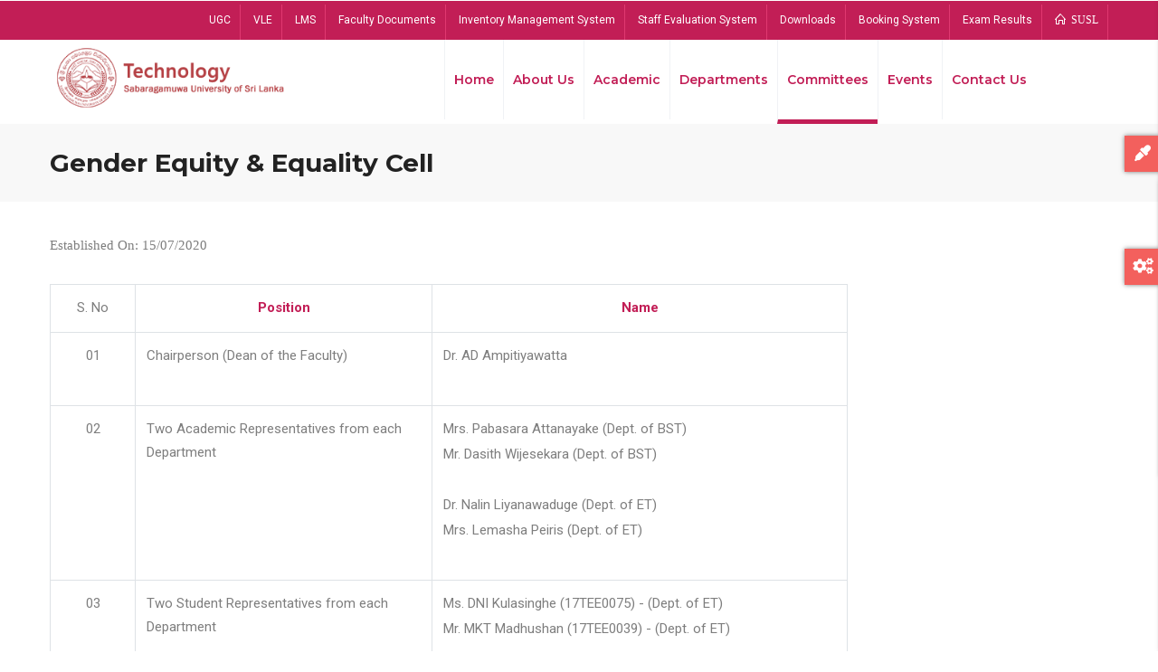

--- FILE ---
content_type: text/html; charset=UTF-8
request_url: https://www.sab.ac.lk/tech/gender-equity-and-equality-cell?gvas=pink&gvas=green&gvas=turquoise&gvas=lime_green&gvas=turquoise2&gvas=green&gvas=turquoise2&gvas=purple&gvas=violet_red2&gvas=violet_red&gvas=yellow&gvas=purple&gvas=pink&gvas=orange&gvas=red&gvas=yellow&gvas=violet_red
body_size: 16179
content:
<!DOCTYPE html>
<html lang="en" dir="ltr" prefix="content: http://purl.org/rss/1.0/modules/content/  dc: http://purl.org/dc/terms/  foaf: http://xmlns.com/foaf/0.1/  og: http://ogp.me/ns#  rdfs: http://www.w3.org/2000/01/rdf-schema#  schema: http://schema.org/  sioc: http://rdfs.org/sioc/ns#  sioct: http://rdfs.org/sioc/types#  skos: http://www.w3.org/2004/02/skos/core#  xsd: http://www.w3.org/2001/XMLSchema# ">
  <head> 
    <meta charset="utf-8" />
<link rel="canonical" href="https://www.sab.ac.lk/tech/gender-equity-and-equality-cell" />
<meta name="description" content="Members of GEEC" />
<meta name="keywords" content="Gender Equity &amp; Equality Cell, Faculty of Technology" />
<meta name="Generator" content="Drupal 9 (https://www.drupal.org)" />
<meta name="MobileOptimized" content="width" />
<meta name="HandheldFriendly" content="true" />
<meta name="viewport" content="width=device-width, initial-scale=1.0" />
<link rel="shortcut icon" href="/tech/sites/default/files/pavicon_4.png" type="image/png" />
<script>window.a2a_config=window.a2a_config||{};a2a_config.callbacks=[];a2a_config.overlays=[];a2a_config.templates={};</script>

    <title>Gender Equity &amp; Equality Cell  | Faculty of Technology</title>
    <link rel="stylesheet" media="all" href="/tech/sites/default/files/css/css_w_oVLYe4hZcjCBYE03__JEpM1pz0FM-bfTkx1414jNs.css" />
<link rel="stylesheet" media="all" href="//fonts.googleapis.com/css?family=Montserrat:400,500,600,700" />
<link rel="stylesheet" media="all" href="//fonts.googleapis.com/css?family=Roboto:400,700" />
<link rel="stylesheet" media="all" href="/tech/sites/default/files/css/css_T69LsUxWC7hyn-nr0IlZ07vVzCD2l44h7RzyRhZg9vk.css" />


    <script type="application/json" data-drupal-selector="drupal-settings-json">{"path":{"baseUrl":"\/tech\/","scriptPath":null,"pathPrefix":"","currentPath":"node\/198","currentPathIsAdmin":false,"isFront":false,"currentLanguage":"en","currentQuery":{"gvas":"violet_red"}},"pluralDelimiter":"\u0003","suppressDeprecationErrors":true,"statistics":{"data":{"nid":"198"},"url":"\/tech\/core\/modules\/statistics\/statistics.php"},"gavias_customize":{"save":"https:\/\/www.sab.ac.lk\/tech\/admin\/gaviasthemer_customize\/save","preview":"https:\/\/www.sab.ac.lk\/tech\/admin\/gaviasthemer_customize\/preview","json":"{\u0022font_family_primary\u0022:\u0022---\u0022,\u0022font_family_second\u0022:\u0022---\u0022,\u0022font_body_weight\u0022:\u0022\u0022,\u0022font_body_size\u0022:\u0022\u0022,\u0022body_bg_image\u0022:\u0022\u0022,\u0022body_bg_color\u0022:\u0022\u0022,\u0022body_bg_position\u0022:\u0022\u0022,\u0022body_bg_repeat\u0022:\u0022\u0022,\u0022text_color\u0022:\u0022\u0022,\u0022link_color\u0022:\u0022\u0022,\u0022link_hover_color\u0022:\u0022\u0022,\u0022topbar_bg\u0022:\u0022\u0022,\u0022topbar_color\u0022:\u0022\u0022,\u0022topbar_color_link\u0022:\u0022\u0022,\u0022topbar_color_link_hover\u0022:\u0022\u0022,\u0022header_bg\u0022:\u0022\u0022,\u0022header_color\u0022:\u0022\u0022,\u0022header_color_link\u0022:\u0022\u0022,\u0022header_color_link_hover\u0022:\u0022\u0022,\u0022menu_bg\u0022:\u0022\u0022,\u0022menu_color_link\u0022:\u0022\u0022,\u0022menu_color_link_hover\u0022:\u0022\u0022,\u0022submenu_background\u0022:\u0022\u0022,\u0022submenu_color\u0022:\u0022\u0022,\u0022submenu_color_link\u0022:\u0022\u0022,\u0022submenu_color_link_hover\u0022:\u0022\u0022,\u0022footer_bg\u0022:\u0022\u0022,\u0022footer_color\u0022:\u0022\u0022,\u0022footer_color_link\u0022:\u0022\u0022,\u0022footer_color_link_hover\u0022:\u0022\u0022,\u0022copyright_bg\u0022:\u0022\u0022,\u0022copyright_color\u0022:\u0022\u0022,\u0022copyright_color_link\u0022:\u0022\u0022,\u0022copyright_color_link_hover\u0022:\u0022\u0022}"},"gavias_load_ajax_view":"\/tech\/custom\/gavias_hook\/ajax_view","user":{"uid":0,"permissionsHash":"1b4f7ddcd7f519c0fcb31c7ec12ed43f9369b8290bbacc454ea811980b2e45ff"}}</script>
<script src="/tech/core/assets/vendor/jquery/jquery.min.js?v=3.5.1"></script>
<script src="/tech/core/misc/drupalSettingsLoader.js?v=9.0.1"></script>
<script src="/tech/core/misc/drupal.js?v=9.0.1"></script>
<script src="/tech/core/misc/drupal.init.js?v=9.0.1"></script>
<script src="/tech/themes/gavias_edupia/vendor/jquery-migrate.min.js?v=9.0.1"></script>
<script src="/tech/themes/gavias_edupia/js/bootstrap.js?v=9.0.1"></script>
<script src="/tech/themes/gavias_edupia/js/imagesloader.min.js?v=9.0.1"></script>
<script src="/tech/themes/gavias_edupia/vendor/jquery.easing.js?v=9.0.1"></script>
<script src="/tech/themes/gavias_edupia/vendor/jquery.appear.js?v=9.0.1"></script>
<script src="/tech/themes/gavias_edupia/vendor/jquery.easypiechart.min.js?v=9.0.1"></script>
<script src="/tech/themes/gavias_edupia/vendor/owl-carousel/owl.carousel.min.js?v=9.0.1"></script>
<script src="/tech/themes/gavias_edupia/vendor/waypoint.js?v=9.0.1"></script>
<script src="/tech/themes/gavias_edupia/vendor/count-to.js?v=9.0.1"></script>
<script src="/tech/themes/gavias_edupia/vendor/masonry.pkgd.min.js?v=9.0.1"></script>
<script src="/tech/themes/gavias_edupia/vendor/isotope.pkgd.min.js?v=9.0.1"></script>
<script src="/tech/themes/gavias_edupia/vendor/aos.js?v=9.0.1"></script>
<script src="/tech/themes/gavias_edupia/vendor/prettyphoto/js/jquery.prettyPhoto.js?v=9.0.1"></script>
<script src="/tech/themes/gavias_edupia/vendor/ytplayer/js/jquery.mb.YTPlayer.min.js?v=9.0.1"></script>
<script src="/tech/themes/gavias_edupia/vendor/perfect-scrollbar.jquery.min.js?v=9.0.1"></script>
<script src="/tech/themes/gavias_edupia/vendor/magnific/jquery.magnific-popup.min.js?v=9.0.1"></script>
<script src="/tech/themes/gavias_edupia/vendor/slick/slick.min.js?v=9.0.1"></script>
<script src="/tech/themes/gavias_edupia/vendor/countdown.js?v=9.0.1"></script>
<script src="/tech/themes/gavias_edupia/js/main.js?v=9.0.1"></script>
<script src="/tech/modules/gavias_sliderlayer/vendor/revolution/js/jquery.themepunch.tools.min.js?v=1.x"></script>
<script src="/tech/modules/gavias_sliderlayer/vendor/revolution/js/jquery.themepunch.revolution.min.js?v=1.x"></script>
<script src="/tech/modules/gavias_sliderlayer/vendor/revolution/js/extensions/revolution.extension.actions.min.js?v=1.x"></script>
<script src="/tech/modules/gavias_sliderlayer/vendor/revolution/js/extensions/revolution.extension.carousel.min.js?v=1.x"></script>
<script src="/tech/modules/gavias_sliderlayer/vendor/revolution/js/extensions/revolution.extension.kenburn.min.js?v=1.x"></script>
<script src="/tech/modules/gavias_sliderlayer/vendor/revolution/js/extensions/revolution.extension.layeranimation.min.js?v=1.x"></script>
<script src="/tech/modules/gavias_sliderlayer/vendor/revolution/js/extensions/revolution.extension.migration.min.js?v=1.x"></script>
<script src="/tech/modules/gavias_sliderlayer/vendor/revolution/js/extensions/revolution.extension.navigation.min.js?v=1.x"></script>
<script src="/tech/modules/gavias_sliderlayer/vendor/revolution/js/extensions/revolution.extension.parallax.min.js?v=1.x"></script>
<script src="/tech/modules/gavias_sliderlayer/vendor/revolution/js/extensions/revolution.extension.slideanims.min.js?v=1.x"></script>
<script src="/tech/modules/gavias_sliderlayer/vendor/revolution/js/extensions/revolution.extension.video.min.js?v=1.x"></script>


    <link rel="stylesheet" href="https://www.sab.ac.lk/tech/themes/gavias_edupia/css/custom.css" media="screen" />
    <link rel="stylesheet" href="https://www.sab.ac.lk/tech/themes/gavias_edupia/css/update.css" media="screen" />

    

          <style type="text/css">
        body.boxed {max-width: 1440px;margin: 0 auto;-webkit-box-shadow: 0px 0px 0px rgba(0,0,0,0.15);box-shadow: 0px 0px 0px rgba(0,0,0,0.15);background-color: #efefef;}.topbar {background: #C21E56;}.navigation .gva_menu > li > a {color: #C21E56;}.navigation .gva_menu > li.gva-mega-menu > .sub-menu, .navigation .gva_menu .sub-menu {background-color: black;opacity: 0.8 !important;}.navigation .gva_menu .sub-menu > li > a {color: white; border-bottom: 0px !important;}.navigation .gva_menu .megamenu > .sub-menu > li > a {color: white !important; border-bottom: 1px solid rgb(241 235 235 / 10%) !important;}header .site-branding-logo {padding-top: 0px;}.navigation .gva_menu .sub-menu li a .icaret {display: none;}.header-title {display: none;}.gbb-row .bb-inner {padding-top: 0px !important;}.navigation .gva_menu .sub-menu > li > a {padding-bottom: 0px !important;}.topbar a {color: #ffffff;padding: 10px 10px 15px 10px;border-right: 1px solid #e03870;text-decoration: none !important;font-size: 12px;}.breadcrumb-content-inner .gva-breadcrumb-content .gva-block-breadcrumb .breadcrumb-style {padding-top: 20px;padding-bottom: 40px;background-image: none !important;}.team-teaser-2 .team-block-inner .team-image .socials {display: none;}.testimonial-node-v2 .avatar img {max-height: 160px;}.gbb-row .bb-inner { padding-bottom: 0px !important; }.testimonial-node-v2 {width: 90%; }.tab-content > .active {height: 100%;}.gsc-tabs .tabs_wrapper.tabs_vertical .nav-tabs {display: block;}.gsc-tabs .tabs_wrapper.tabs_vertical .nav-tabs > li {background-color: #f8f8f8;border-bottom: 1px solid #eef1f3;padding-top: 1px;}.gsc-tabs .tabs_wrapper.tabs_vertical .nav-tabs > li > a.active, .gsc-tabs .tabs_wrapper.tabs_vertical .nav-tabs > li > a:hover {background-color: #C21E56;color: #ffffff;}.footer, .contact-info {line-height: 20px;}.footer-social { text-align: left; }.footer-social ul li {padding: 0px 2px 0px;}.topbar .topbar-left > div {float: right;}.gsc-tabs .tabs_wrapper .tabs_horizontal .tab-content .tab-pane {padding: 30px;border: 0px solid #dee2e6;}.footer {margin-top: 20px;}.node--view-mode-full p {margin-bottom: 2px !important;}.breadcrumb-content-inner .gva-breadcrumb-content .breadcrumb-links nav.breadcrumb li a { display: none; }.topbar-inner .topbar-right { display: none; }.topbar .topbar-left { margin-bottom: 5px; }.footer {background: #C21E56 !important;}.gsc-services-box .item-service-box .content-inner .icon i {color: #C21E56;}.navigation .gva_menu > li {border-left: solid 1px #f0f2f5;}.navigation .gva_menu li a .icaret {display: none;}.navigation .gva_menu > li:hover {border-bottom: solid 5px #C21E56;}.navigation .gva_menu > li:hover > a {color: #e34f80;}.navigation .gva_menu > li.menu-item--active-trail > a {color: #C21E56 !important;}.navigation .gva_menu > li.menu-item--active-trail {border-bottom: solid 5px #C21E56;}.footer {color: #ffffff;}.footer a {color: #ffffff;}.sidebar .block-menu ul li {background-color: #f8f8f8;margin: 0 0 0px !important;min-width: 200px !important;}.sidebar .block-menu ul li.menu-item--active-trail > a {color: #ffffff !important;}.sidebar .block-menu ul li.menu-item--active-trail {background-color: #C21E56;}.sidebar .block-menu ul li a { border-color: #f0f3f5;}
      </style>
    
          <style class="customize"></style>
    
  </head>

  
  <body class="gavias-content-builder layout-no-sidebars wide not-preloader path-node node--type-page">

    <a href="#main-content" class="visually-hidden focusable">
      Skip to main content
    </a>
    
      <div class="dialog-off-canvas-main-canvas" data-off-canvas-main-canvas>
    <div class="body-page gva-body-page">
	    <header id="header" class="header-v1">
  
  <div class="topbar">
  <div class="container">
    <div class="topbar-inner">
      <div class="row">
        
        <div class="topbar-left col-xl-12 col-lg-12 col-md-12 col-sm-12 col-xs-12">
                    <div class="topbar-left-content">
              <div>
    <div id="block-gavias-edupia-topbar" class="block block-block-content block-block-contenta87cb642-bb80-4bd8-9bb0-ed5e2d4da5e0 no-title">
  
    
      <div class="content block-content">
      
            <div class="field field--name-body field--type-text-with-summary field--label-hidden field__item"><div class="text-left">
<a href="https://www.ugc.ac.lk/">UGC</a>
<a href="http://vle.sab.ac.lk/">VLE</a>
<a href="http://lms.sab.ac.lk/">LMS</a>
<a href="https://drive.google.com/drive/folders/1O32qLuFVfUu6ZOv9ez2IhlEW2MZN9_Yg?usp=sharing">Faculty Documents</a>
<a href="http://www.sab.ac.lk/tech-ims/index.php">Inventory Management System</a>
<a href="http://192.248.87.12/etech/">Staff Evaluation System</a>
<a href="/tech/downloads">Downloads</a>
<a href="http://tech-booking.sab.ac.lk/">Booking System</a>
<a href="/tech-results">Exam Results</a>
<a href="/"><i class="gv-icon-75"> SUSL</i></a>
</div></div>
      
    </div>
  </div>

  </div>

          </div>
                </div>
      </div>
    </div>  
  </div>  
</div>

            

   <div class="header-main gv-sticky-menu">
      <div class="container header-content-layout">
         <div class="header-main-inner p-relative">
            <div class="row">
              <div class="col-md-3 col-sm-6 col-xs-8 branding">
                                    <div>
    
      <a href="/tech/" title="Home" rel="home" class="site-branding-logo">
        
        <img src="/tech/sites/default/files/teck-logo.png" alt="Home" />
        
    </a>
    
  </div>

                              </div>

              <div class="col-md-9 col-sm-6 col-xs-4 p-static">
                <div class="header-inner clearfix">
                  <div class="main-menu">
                    <div class="area-main-menu">
                      <div class="area-inner">
                        <div class="gva-offcanvas-mobile">
                          <div class="close-offcanvas hidden"><i class="fa fa-times"></i></div>
                                                        <div>
    <nav role="navigation"  id="block-gavias-edupia-mainnavigation" class="block block-menu navigation menu--main">
          
  
    
  <div class="block-content">
                 
<div class="gva-navigation">

              <ul  class="clearfix gva_menu gva_menu_main">
      
                              
            <li  class="menu-item">
        <a href="/tech/">
                    Home
            
        </a>
          
              </li>
                          
            <li  class="menu-item menu-item--expanded ">
        <a href="">
                    About Us
                      <span class="icaret nav-plus gv-icon-161"></span>
            
        </a>
          
                                <ul class="menu sub-menu">
                              
            <li  class="menu-item">
        <a href="/tech/message-from-the-dean">
                    Office of the Dean
            
        </a>
          
              </li>
                          
            <li  class="menu-item">
        <a href="/tech/aims-and-objectives">
                    Aims and Objectives
            
        </a>
          
              </li>
                          
            <li  class="menu-item">
        <a href="/tech/vision-and-mission">
                    Vision and Mission
            
        </a>
          
              </li>
                          
            <li  class="menu-item">
        <a href="/tech/background">
                    Background
            
        </a>
          
              </li>
                          
            <li  class="menu-item">
        <a href="/tech/faculty-history">
                    History
            
        </a>
          
              </li>
                          
            <li  class="menu-item">
        <a href="https://www.sab.ac.lk/tech/faculty-statistics-0">
                    Faculty Statistics
            
        </a>
          
              </li>
        </ul>
  
              </li>
                          
            <li  class="menu-item menu-item--expanded ">
        <a href="">
                    Academic
                      <span class="icaret nav-plus gv-icon-161"></span>
            
        </a>
          
                                <ul class="menu sub-menu">
                              
            <li  class="menu-item">
        <a href="/tech/academic-calendar">
                    Academic Calendar
            
        </a>
          
              </li>
                          
            <li  class="menu-item">
        <a href="/tech/degree-programmes">
                    Degree Programmes
            
        </a>
          
              </li>
                          
            <li  class="menu-item">
        <a href="/tech/student-handbook">
                    Student Handbook
            
        </a>
          
              </li>
                          
            <li  class="menu-item">
        <a href="/tech/semester-time-table-bst">
                    Time Tables
            
        </a>
          
              </li>
                          
            <li  class="menu-item">
        <a href="/tech/exam-time-table">
                    Exam Time Table
            
        </a>
          
              </li>
                          
            <li  class="menu-item">
        <a href="/tech/results_sheets">
                    Results
            
        </a>
          
              </li>
        </ul>
  
              </li>
                          
            <li  class="menu-item menu-item--expanded ">
        <a href="/tech/">
                    Departments
                      <span class="icaret nav-plus gv-icon-161"></span>
            
        </a>
          
                                <ul class="menu sub-menu">
                              
            <li  class="menu-item">
        <a href="/tech/department-of-biosystems-technology-home">
                    Biosystems Technology
            
        </a>
          
              </li>
                          
            <li  class="menu-item">
        <a href="/tech/department-of-engineering-technology-home">
                    Engineering Technology
            
        </a>
          
              </li>
        </ul>
  
              </li>
                          
            <li  class="menu-item menu-item--expanded menu-item--active-trail ">
        <a href="">
                    Committees
                      <span class="icaret nav-plus gv-icon-161"></span>
            
        </a>
          
                                <ul class="menu sub-menu">
                              
            <li  class="menu-item">
        <a href="/tech/covid19-response-committee">
                    COVID – 19 Response Committee
            
        </a>
          
              </li>
                          
            <li  class="menu-item">
        <a href="/tech/faculty-quality-assurance-cell">
                    Faculty Quality Assurance Cell (FQAC)
            
        </a>
          
              </li>
                          
            <li  class="menu-item menu-item--active-trail">
        <a href="/tech/gender-equity-and-equality-cell">
                    Gender Equity &amp; Equality Cell
            
        </a>
          
              </li>
                          
            <li  class="menu-item">
        <a href="/tech/minor-curriculum-revision-committee">
                    Minor Curriculum Revision Committee
            
        </a>
          
              </li>
                          
            <li  class="menu-item">
        <a href="/tech/quality-assurance-and-accreditation-review-committee">
                    Quality Assurance &amp; Accreditation Review Committee
            
        </a>
          
              </li>
                          
            <li  class="menu-item">
        <a href="/tech/web-committee">
                    Web Committee
            
        </a>
          
              </li>
        </ul>
  
              </li>
                          
            <li  class="menu-item menu-item--expanded ">
        <a href="">
                    Events
                      <span class="icaret nav-plus gv-icon-161"></span>
            
        </a>
          
                                <ul class="menu sub-menu">
                              
            <li  class="menu-item">
        <a href="/tech/faculty-events">
                    Faculty Events
            
        </a>
          
              </li>
                          
            <li  class="menu-item">
        <a href="/tech/student-events">
                    Student Events
            
        </a>
          
              </li>
                          
            <li  class="menu-item">
        <a href="/tech/student-workshop">
                    Student Workshops
            
        </a>
          
              </li>
                          
            <li  class="menu-item">
        <a href="/tech/quality-assurance-events">
                    Quality Assurance Events
            
        </a>
          
              </li>
        </ul>
  
              </li>
                          
            <li  class="menu-item ">
        <a href="/tech/contact">
                    Contact Us
            
        </a>
          
              </li>
        </ul>
  

</div>


        </div>  
</nav>

  </div>

                          
                            
                                                  </div>
                          
                        <div id="menu-bar" class="menu-bar d-xl-none d-lg-none d-xl-none">
                          <span class="one"></span>
                          <span class="two"></span>
                          <span class="three"></span>
                        </div>
                        
                        
                                              </div>
                    </div>
                  </div>  
                </div> 
              </div>

            </div>
         </div>
      </div>
   </div>

</header>
	
					<div class="breadcrumbs">
			  <div>
    
<div class="breadcrumb-content-inner">
  <div class="gva-breadcrumb-content">
    <div id="block-gavias-edupia-breadcrumbs" class="text-dark block gva-block-breadcrumb block-system block-system-breadcrumb-block no-title">
      <div class="breadcrumb-style" style="background-image: url(&#039;/tech/themes/gavias_edupia/images/breadcrumb.jpg&#039;);background-position: center center;background-repeat: no-repeat;">
        <div class="container">
          <div class="breadcrumb-content-main">
            <h2 class="page-title">Gender Equity &amp; Equality Cell  </h2>
             
                          <div class="">
                <div class="content block-content">
                  <div class="breadcrumb-links">
  <div class="content-inner">
          <nav class="breadcrumb " role="navigation" aria-labelledby="system-breadcrumb">
        <h2 id="system-breadcrumb" class="visually-hidden">Breadcrumb</h2>
        <ol>
          
                            <li>
                          <a href="/tech/">Home</a>
                          
          </li>
                </ol>
      </nav>
      </div> 
</div>  
                </div>
              </div>  
                      </div> 
        </div>   
      </div> 
    </div>  
  </div>  
</div>  


  </div>

		</div>
	
	<div role="main" class="main main-page has-breadcrumb">
	
		<div class="clearfix"></div>
			

					<div class="help show hidden">
				<div class="container">
					<div class="content-inner">
						  <div>
    <div data-drupal-messages-fallback class="hidden"></div>

  </div>

					</div>
				</div>
			</div>
		
				
		<div class="clearfix"></div>
				
		<div class="clearfix"></div>
		
		<div id="content" class="content content-full">
			<div class="container-full container-bg">
				 
					<div class="content-main-inner">
	<div id="page-main-content" class="main-content">
		<div class="main-content-inner">
			
							<div class="content-main">
					  <div>
    <div id="block-gavias-edupia-content" class="block block-system block-system-main-block no-title">
  
    
      <div class="content block-content">
      <!-- Start Display article for detail page -->

<div data-history-node-id="198" role="article" typeof="schema:WebPage" class="node node--type-page node--view-mode-full">
  <div class="header-title">
  
    <div class="container">
      <h2 class="title"><span><span property="schema:name">Gender Equity &amp; Equality Cell </span>
</span></h2>
    </div>
  </div>
  
  <div class="node__content clearfix">
    
            <div property="schema:text" class="field field--name-body field--type-text-with-summary field--label-hidden field__item"></div>
      
            <div class="field field--name-field-content-builder field--type-gavias-content-builder field--label-hidden field__item"><div class="gavias-blockbuilder-content">
   
  <div class="gavias-builder--content">						<div class="gbb-row-wrapper">
		  			  	<div class=" gbb-row  bg-size-cover "  style="" >
		    	<div class="bb-inner ">  
		      	<div class="bb-container container">
			        	<div class="row row-wrapper">
									<div  class="gsc-column col-xl-12 col-lg-12 col-md-12 col-sm-12 col-xs-12   " >
	      <div class="column-inner  bg-size-cover ">
	         <div class="column-content-inner">
	           <div class="column-content  " ><p class="MsoNormal"><span style="font-family: 'Times New Roman',serif;">Established On: 15/07/2020</span></p>
<p>&nbsp;</p></div><div class="column-content  " ><table style="width: 882px; border-style: inset;" border="1" width="882" cellspacing="0" cellpadding="0">
<tbody>
<tr>
<td style="width: 94.6667px;" valign="top">
<p align="center">S. No</p>
</td>
<td style="width: 326px;" valign="top">
<p align="center"><strong><span style="color: #c21e56;">Position</span></strong></p>
</td>
<td style="width: 455.333px;" valign="top">
<p align="center"><strong><span style="color: #c21e56;">Name</span></strong></p>
</td>
</tr>
<tr>
<td style="width: 94.6667px;" valign="top">
<p align="center">01</p>
</td>
<td style="width: 326px;" valign="top">
<p>Chairperson (Dean of the Faculty)</p>
</td>
<td style="width: 455.333px;" valign="top">
<p>Dr. AD Ampitiyawatta</p>
<p>&nbsp;</p>
</td>
</tr>
<tr>
<td style="width: 94.6667px;" valign="top">
<p align="center">02</p>
</td>
<td style="width: 326px;" valign="top">
<p>Two Academic Representatives from each Department</p>
</td>
<td style="width: 455.333px;" valign="top">
<p>Mrs. Pabasara Attanayake (Dept. of BST)</p>
<p>Mr. Dasith Wijesekara (Dept. of BST)</p>
<p>&nbsp;</p>
<p>Dr. Nalin Liyanawaduge (Dept. of ET)</p>
<p>Mrs. Lemasha Peiris (Dept. of ET)</p>
<p>&nbsp;</p>
</td>
</tr>
<tr>
<td style="width: 94.6667px;" valign="top">
<p align="center">03</p>
</td>
<td style="width: 326px;" valign="top">
<p>Two Student Representatives from each Department</p>
</td>
<td style="width: 455.333px;" valign="top">
<p>Ms. DNI Kulasinghe (17TEE0075) - (Dept. of ET)&nbsp;&nbsp;&nbsp;&nbsp;&nbsp;</p>
<p>Mr. MKT Madhushan (17TEE0039) - (Dept. of ET)&nbsp;&nbsp;&nbsp;&nbsp;&nbsp;</p>
<p>&nbsp;</p>
<p>Ms. MAJ Nayanamini (17TEB0110) - (Dept. of BST) &nbsp;&nbsp;&nbsp;&nbsp;&nbsp;&nbsp;&nbsp;&nbsp;</p>
<p>Mr. BMGK Bandara (17TEB0140) - (Dept. of BST) &nbsp;</p>
</td>
</tr>
</tbody>
</table></div>	         </div>  
	      </div>
        
	    </div>
	   	     	 			</div>
    				</div>
  				</div>  
			  				</div>  
		</div>
		</div>  
 </div> 
</div>
      <span class="a2a_kit a2a_kit_size_32 addtoany_list" data-a2a-url="https://www.sab.ac.lk/tech/gender-equity-and-equality-cell" data-a2a-title="Gender Equity &amp; Equality Cell "><a class="a2a_dd addtoany_share" href="https://www.addtoany.com/share#url=https%3A%2F%2Fwww.sab.ac.lk%2Ftech%2Fgender-equity-and-equality-cell&amp;title=Gender%20Equity%20%26%20Equality%20Cell%20"></a><a class="a2a_button_facebook"></a><a class="a2a_button_twitter"></a><a class="a2a_button_email"></a></span>
  </div>
</div>


    </div>
  </div>

  </div>

				</div>
			
					</div>
	</div>
</div>

					
			</div>
		</div>

		
				
			</div>
</div>

  
<footer id="footer" class="footer">
  <div class="footer-inner">
    
         
     <div class="footer-center">
        <div class="container">      
           <div class="row">
                              <div class="footer-first col-xl-3 col-lg-3 col-md-12 col-sm-12 col-xs-12 column">
                    <div>
    <div id="block-gavias-edupia-linkfooter" class="block block-block-content block-block-contentf68ff84d-6af0-4c49-8b85-ae338addc541">
  
      <h2 class="block-title" ><span>About Us</span></h2>
    
      <div class="content block-content">
      
            <div class="field field--name-body field--type-text-with-summary field--label-hidden field__item"><div class="clearfix">
       <ul class="menu">
	  <li><a href="/tech/message-from-the-dean">Message from the Dean</a></li>
         <li><a href="/tech/vision-and-mission">Vision and Mission</a></li>
	  <li><a href="/tech/background">Background</a></li>
	  <li><a href="/tech/faculty-history">History</a></li>
          <li><a href="/tech/aims-and-objectives">Aims and Objectives</a></li>
       </ul>      
</div>   </div>
      
    </div>
  </div>

  </div>

                </div> 
              
                             <div class="footer-second col-xl-3 col-lg-3 col-md-12 col-sm-12 col-xs-12 column">
                    <div>
    <div id="block-academic" class="block block-block-content block-block-contentda5b5bbc-538d-4d57-bcbd-9254e691a7ce">
  
      <h2 class="block-title" ><span>Academic</span></h2>
    
      <div class="content block-content">
      
            <div class="field field--name-body field--type-text-with-summary field--label-hidden field__item"><div class="clearfix">
       <ul class="menu">
	  <li><a href="/tech/academic-calendar">Academic Calendar</a></li>
	  <li><a href="/tech/degree-programmes">Degree Programs</a></li>
	  <li><a href="/tech/student-handbook">Student Handbook</a></li>
	  <li><a href="/tech/time-table">Time Tables</a></li>
       </ul>      
</div>  </div>
      
    </div>
  </div>

  </div>

                </div> 
              
                              <div class="footer-third col-xl-3 col-lg-3 col-md-12 col-sm-12 col-xs-12 column">
                    <div>
    <div id="block-departments" class="block block-block-content block-block-content9f4c2bad-7d91-4718-82ef-3fcee82edaac">
  
      <h2 class="block-title" ><span>Departments</span></h2>
    
      <div class="content block-content">
      
            <div class="field field--name-body field--type-text-with-summary field--label-hidden field__item"><div class="clearfix">
       <ul class="menu">
	  <li><a href="/tech/department-of-biosystems-technology-home">Biosystems Technology</a></li>
	  <li><a href="/tech/department-of-engineering-technology-home">Engineering Technology</a></li>
       </ul>      
</div>  </div>
      
    </div>
  </div>

  </div>

                </div> 
              
                               <div class="footer-four col-xl-3 col-lg-3 col-md-12 col-sm-12 col-xs-12 column">
                    <div>
    <div id="block-gavias-edupia-contactinfo" class="block block-block-content block-block-content7da38301-272f-4979-8de1-06b564010f17">
  
      <h2 class="block-title" ><span>Contact info</span></h2>
    
      <div class="content block-content">
      
            <div class="field field--name-body field--type-text-with-summary field--label-hidden field__item"><div class="contact-info">
	<ul class="contact-info">
		<li><span><i class="fa fa-home"></i> Faculty of Technology, Sabaragamuwa University of Sri Lanka, P.O. Box 02, Belihuloya, 70140, Sri Lanka. </span> </li>
		<li><span><i class="fas fa-mobile-alt"></i>045-2280298 (General)</span></li>
		<li><a href="mailto:dean@tech.sab.ac.lk"><i class="far fa-envelope"></i> dean@tech.sab.ac.lk</a> </li>
                <li>
                      <span><a href="https://www.facebook.com/tech.susl.official"><i class="gv-icon-1405"></i></a></span>
                     <span><a href="https://www.youtube.com/channel/UCaVp8SK992FPZl59F9kj5jw"><i class="gv-icon-1407"></i></a></span>
                    <span><a href="https://twitter.com/faculty_sl"><i class="gv-icon-1406"></i></a></span>
                     <span><a href="https://www.linkedin.com/company/faculty-of-technology-sabaragamuwa-university-of-sri-lanka/"><i class="gv-icon-1408"></i></a></span>
                </li>
	</ul>
</div></div>
      
    </div>
  </div>

  </div>

                </div> 
                         </div>   
        </div>
    </div>  
  </div>   

      <div class="copyright">
      <div class="container">
        <div class="copyright-inner">
              <div>
    <div id="block-gavias-edupia-copyright" class="block block-block-content block-block-content61f17841-749f-436d-9799-1dfeefd7ad43 no-title">
  
    
      <div class="content block-content">
      
            <div class="field field--name-body field--type-text-with-summary field--label-hidden field__item"><div class="text-center">
© Copyright SUSL  2020. All Rights Reserved. 
</div>
</div>
      
    </div>
  </div>

  </div>

        </div>   
      </div>   
    </div>
    <div id="gva-popup-ajax" class="clearfix"><div class="pajax-content"><a href="javascript:void(0);" class="btn-close"><i class="gv-icon-4"></i></a><div class="gva-popup-ajax-content clearfix"></div></div></div>
</footer>


  </div>

    
    <script src="https://static.addtoany.com/menu/page.js" async></script>
<script src="/tech/modules/addtoany/js/addtoany.js?v=9.0.1"></script>
<script src="/tech/core/modules/statistics/statistics.js?v=9.0.1"></script>
<script src="/tech/modules/gavias_content_builder/vendor/skrollr.min.js?v=1.x"></script>
<script src="/tech/modules/gavias_content_builder/vendor/main.js?v=1.x"></script>
<script src="/tech/modules/gaviasthemer/vendor/colorpicker/js/colorpicker.js?v=9.0.1"></script>
<script src="/tech/modules/gaviasthemer/assets/js/customize.js?v=9.0.1"></script>

    
          <div class="permission-save-hidden">
        <div class="gavias-skins-panel hidden-xs hidden-sm">
	<div class="control-panel"><i class="fas fa-eye-dropper"></i></div>
	<div class="gavias-skins-panel-inner">
	   <div id="gavias_customize_form" class="gavias_customize_form">
  
   <div class="form-group action">
      <input type="button" id="gavias_customize_save" class="btn form-submit" value="Save" />
      <input type="button" id="gavias_customize_preview" class="btn form-submit" value="Preview" />
      <input type="button" id="gavias_customize_reset" class="btn form-submit" value="Reset" />
      <input type="hidden" id="gva_theme_name" name="theme_name" value="gavias_edupia" />
   </div>   

   <div class="clearfix"></div>
   <div id="customize-gavias-preivew">
      <div id="customize-accordion">   
        
         <!-- Typo -->
         <div class="card">
            <div class="card-header">
              <a class="card-link" data-toggle="collapse" href="#customize-typo">
                Typography
              </a>
            </div>
            <div id="customize-typo" class="collapse show" data-parent="#customize-accordion">
               <div class="card-body">
                  <div class="form-wrapper">
                     <div class="form-group">
                        <label>Font Primary</label>
                        <div class="input-group">
                            <select name="font_family_primary" class="form-select form-control customize-option">
                              <option value="---">---</option><option value="'Arial', Helvetica, sans-serif">'Arial', Helvetica, sans-serif</option><option value="'Arial Black', Gadget, sans-serif">'Arial Black', Gadget, sans-serif</option><option value="'Bookman Old Style', serif">'Bookman Old Style', serif</option><option value="'Comic Sans MS', cursive">'Comic Sans MS', cursive</option><option value="'Courier', monospace">'Courier', monospace</option><option value="'Garamond', serif">'Garamond', serif</option><option value="'Georgia', serif">'Georgia', serif</option><option value="'Impact', Charcoal, sans-serif">'Impact', Charcoal, sans-serif</option><option value="'Lucida Console', Monaco, monospace">'Lucida Console', Monaco, monospace</option><option value="'Lucida Sans Unicode', Lucida Grande, sans-serif">'Lucida Sans Unicode', Lucida Grande, sans-serif</option><option value="'MS Sans Serif', Geneva, sans-serif">'MS Sans Serif', Geneva, sans-serif</option><option value="'MS Serif', New York, sans-serif">'MS Serif', New York, sans-serif</option><option value="'Palatino Linotype', Book Antiqua, Palatino, serif">'Palatino Linotype', Book Antiqua, Palatino, serif</option><option value="'Tahoma',Geneva, sans-serif">'Tahoma',Geneva, sans-serif</option><option value="'Times New Roman', Times, serif">'Times New Roman', Times, serif</option><option value="'Trebuchet MS', Helvetica, sans-serif">'Trebuchet MS', Helvetica, sans-serif</option><option value="'Verdana', Geneva, sans-serif">'Verdana', Geneva, sans-serif</option><option value="ABeeZee">ABeeZee</option><option value="Abel">Abel</option><option value="Abril Fatface">Abril Fatface</option><option value="Aclonica">Aclonica</option><option value="Acme">Acme</option><option value="Actor">Actor</option><option value="Adamina">Adamina</option><option value="Advent Pro">Advent Pro</option><option value="Aguafina Script">Aguafina Script</option><option value="Akronim">Akronim</option><option value="Aladin">Aladin</option><option value="Aldrich">Aldrich</option><option value="Alef">Alef</option><option value="Alegreya">Alegreya</option><option value="Alegreya SC">Alegreya SC</option><option value="Alex Brush">Alex Brush</option><option value="Alfa Slab One">Alfa Slab One</option><option value="Alice">Alice</option><option value="Alike">Alike</option><option value="Alike Angular">Alike Angular</option><option value="Allan">Allan</option><option value="Allerta">Allerta</option><option value="Allerta Stencil">Allerta Stencil</option><option value="Allura">Allura</option><option value="Almendra">Almendra</option><option value="Almendra Display">Almendra Display</option><option value="Almendra SC">Almendra SC</option><option value="Amarante">Amarante</option><option value="Amaranth">Amaranth</option><option value="Amatic SC">Amatic SC</option><option value="Amethysta">Amethysta</option><option value="Anaheim">Anaheim</option><option value="Andada">Andada</option><option value="Andika">Andika</option><option value="Angkor">Angkor</option><option value="Annie Use Your Telescope">Annie Use Your Telescope</option><option value="Anonymous Pro">Anonymous Pro</option><option value="Antic">Antic</option><option value="Antic Didone">Antic Didone</option><option value="Antic Slab">Antic Slab</option><option value="Anton">Anton</option><option value="Arapey">Arapey</option><option value="Arbutus">Arbutus</option><option value="Arbutus Slab">Arbutus Slab</option><option value="Architects Daughter">Architects Daughter</option><option value="Archivo Black">Archivo Black</option><option value="Archivo Narrow">Archivo Narrow</option><option value="Arimo">Arimo</option><option value="Arizonia">Arizonia</option><option value="Armata">Armata</option><option value="Artifika">Artifika</option><option value="Arvo">Arvo</option><option value="Asap">Asap</option><option value="Asset">Asset</option><option value="Astloch">Astloch</option><option value="Asul">Asul</option><option value="Atomic Age">Atomic Age</option><option value="Aubrey">Aubrey</option><option value="Audiowide">Audiowide</option><option value="Autour One">Autour One</option><option value="Average">Average</option><option value="Average Sans">Average Sans</option><option value="Averia Gruesa Libre">Averia Gruesa Libre</option><option value="Averia Libre">Averia Libre</option><option value="Averia Sans Libre">Averia Sans Libre</option><option value="Averia Serif Libre">Averia Serif Libre</option><option value="Bad Script">Bad Script</option><option value="Balthazar">Balthazar</option><option value="Bangers">Bangers</option><option value="Basic">Basic</option><option value="Battambang">Battambang</option><option value="Baumans">Baumans</option><option value="Bayon">Bayon</option><option value="Belgrano">Belgrano</option><option value="Belleza">Belleza</option><option value="BenchNine">BenchNine</option><option value="Bentham">Bentham</option><option value="Berkshire Swash">Berkshire Swash</option><option value="Bevan">Bevan</option><option value="Bigelow Rules">Bigelow Rules</option><option value="Bigshot One">Bigshot One</option><option value="Bilbo">Bilbo</option><option value="Bilbo Swash Caps">Bilbo Swash Caps</option><option value="Bitter">Bitter</option><option value="Black Ops One">Black Ops One</option><option value="Bokor">Bokor</option><option value="Bonbon">Bonbon</option><option value="Boogaloo">Boogaloo</option><option value="Bowlby One">Bowlby One</option><option value="Bowlby One SC">Bowlby One SC</option><option value="Brawler">Brawler</option><option value="Bree Serif">Bree Serif</option><option value="Bubblegum Sans">Bubblegum Sans</option><option value="Bubbler One">Bubbler One</option><option value="Buda">Buda</option><option value="Buenard">Buenard</option><option value="Butcherman">Butcherman</option><option value="Butterfly Kids">Butterfly Kids</option><option value="Cabin">Cabin</option><option value="Cabin Condensed">Cabin Condensed</option><option value="Cabin Sketch">Cabin Sketch</option><option value="Caesar Dressing">Caesar Dressing</option><option value="Cagliostro">Cagliostro</option><option value="Calligraffitti">Calligraffitti</option><option value="Cambo">Cambo</option><option value="Candal">Candal</option><option value="Cantarell">Cantarell</option><option value="Cantata One">Cantata One</option><option value="Cantora One">Cantora One</option><option value="Capriola">Capriola</option><option value="Cardo">Cardo</option><option value="Carme">Carme</option><option value="Carrois Gothic">Carrois Gothic</option><option value="Carrois Gothic SC">Carrois Gothic SC</option><option value="Carter One">Carter One</option><option value="Caudex">Caudex</option><option value="Cedarville Cursive">Cedarville Cursive</option><option value="Ceviche One">Ceviche One</option><option value="Changa One">Changa One</option><option value="Chango">Chango</option><option value="Chau Philomene One">Chau Philomene One</option><option value="Chela One">Chela One</option><option value="Chelsea Market">Chelsea Market</option><option value="Chenla">Chenla</option><option value="Cherry Cream Soda">Cherry Cream Soda</option><option value="Cherry Swash">Cherry Swash</option><option value="Chewy">Chewy</option><option value="Chicle">Chicle</option><option value="Chivo">Chivo</option><option value="Cinzel">Cinzel</option><option value="Cinzel Decorative">Cinzel Decorative</option><option value="Clicker Script">Clicker Script</option><option value="Coda">Coda</option><option value="Coda Caption">Coda Caption</option><option value="Codystar">Codystar</option><option value="Combo">Combo</option><option value="Comfortaa">Comfortaa</option><option value="Coming Soon">Coming Soon</option><option value="Concert One">Concert One</option><option value="Condiment">Condiment</option><option value="Content">Content</option><option value="Contrail One">Contrail One</option><option value="Convergence">Convergence</option><option value="Cookie">Cookie</option><option value="Copse">Copse</option><option value="Corben">Corben</option><option value="Courgette">Courgette</option><option value="Cousine">Cousine</option><option value="Coustard">Coustard</option><option value="Covered By Your Grace">Covered By Your Grace</option><option value="Crafty Girls">Crafty Girls</option><option value="Creepster">Creepster</option><option value="Crete Round">Crete Round</option><option value="Crimson Text">Crimson Text</option><option value="Croissant One">Croissant One</option><option value="Crushed">Crushed</option><option value="Cuprum">Cuprum</option><option value="Cutive">Cutive</option><option value="Cutive Mono">Cutive Mono</option><option value="Datico">Datico</option><option value="Dancing Script">Dancing Script</option><option value="Dangrek">Dangrek</option><option value="Dawning of a New Day">Dawning of a New Day</option><option value="Days One">Days One</option><option value="Delius">Delius</option><option value="Delius Swash Caps">Delius Swash Caps</option><option value="Delius Unicase">Delius Unicase</option><option value="Della Respira">Della Respira</option><option value="Denk One">Denk One</option><option value="Devonshire">Devonshire</option><option value="Didact Gothic">Didact Gothic</option><option value="Diplomata">Diplomata</option><option value="Diplomata SC">Diplomata SC</option><option value="Domine">Domine</option><option value="Donegal One">Donegal One</option><option value="Doppio One">Doppio One</option><option value="Dorsa">Dorsa</option><option value="Dosis">Dosis</option><option value="Dr Sugiyama">Dr Sugiyama</option><option value="Droid Sans">Droid Sans</option><option value="Droid Sans Mono">Droid Sans Mono</option><option value="Droid Serif">Droid Serif</option><option value="Duru Sans">Duru Sans</option><option value="Dynalight">Dynalight</option><option value="EB Garamond">EB Garamond</option><option value="Eagle Lake">Eagle Lake</option><option value="Eater">Eater</option><option value="Economica">Economica</option><option value="Electrolize">Electrolize</option><option value="Elsie">Elsie</option><option value="Elsie Swash Caps">Elsie Swash Caps</option><option value="Emblema One">Emblema One</option><option value="Emilys Candy">Emilys Candy</option><option value="Engagement">Engagement</option><option value="Englebert">Englebert</option><option value="Enriqueta">Enriqueta</option><option value="Erica One">Erica One</option><option value="Esteban">Esteban</option><option value="Euphoria Script">Euphoria Script</option><option value="Ewert">Ewert</option><option value="Exo">Exo</option><option value="Expletus Sans">Expletus Sans</option><option value="Fanwood Text">Fanwood Text</option><option value="Fascinate">Fascinate</option><option value="Fascinate Inline">Fascinate Inline</option><option value="Faster One">Faster One</option><option value="Fasthand">Fasthand</option><option value="Fauna One">Fauna One</option><option value="Federant">Federant</option><option value="Federo">Federo</option><option value="Felipa">Felipa</option><option value="Fenix">Fenix</option><option value="Finger Paint">Finger Paint</option><option value="Fjalla One">Fjalla One</option><option value="Fjord One">Fjord One</option><option value="Flamenco">Flamenco</option><option value="Flavors">Flavors</option><option value="Fondamento">Fondamento</option><option value="Fontdiner Swanky">Fontdiner Swanky</option><option value="Forum">Forum</option><option value="Francois One">Francois One</option><option value="Freckle Face">Freckle Face</option><option value="Fredericka the Great">Fredericka the Great</option><option value="Fredoka One">Fredoka One</option><option value="Freehand">Freehand</option><option value="Fresca">Fresca</option><option value="Frijole">Frijole</option><option value="Fruktur">Fruktur</option><option value="Fugaz One">Fugaz One</option><option value="GFS Didot">GFS Didot</option><option value="GFS Neohellenic">GFS Neohellenic</option><option value="Gabriela">Gabriela</option><option value="Gafata">Gafata</option><option value="Galdeano">Galdeano</option><option value="Galindo">Galindo</option><option value="Gentium Basic">Gentium Basic</option><option value="Gentium Book Basic">Gentium Book Basic</option><option value="Geo">Geo</option><option value="Geostar">Geostar</option><option value="Geostar Fill">Geostar Fill</option><option value="Germania One">Germania One</option><option value="Gilda Display">Gilda Display</option><option value="Give You Glory">Give You Glory</option><option value="Glass Antiqua">Glass Antiqua</option><option value="Glegoo">Glegoo</option><option value="Gloria Hallelujah">Gloria Hallelujah</option><option value="Goblin One">Goblin One</option><option value="Gochi Hand">Gochi Hand</option><option value="Gorditas">Gorditas</option><option value="Goudy Bookletter 1911">Goudy Bookletter 1911</option><option value="Graduate">Graduate</option><option value="Grand Hotel">Grand Hotel</option><option value="Gravitas One">Gravitas One</option><option value="Great Vibes">Great Vibes</option><option value="Griffy">Griffy</option><option value="Gruppo">Gruppo</option><option value="Gudea">Gudea</option><option value="Habibi">Habibi</option><option value="Hammersmith One">Hammersmith One</option><option value="Hanalei">Hanalei</option><option value="Hanalei Fill">Hanalei Fill</option><option value="Handlee">Handlee</option><option value="Hanuman">Hanuman</option><option value="Happy Monkey">Happy Monkey</option><option value="Headland One">Headland One</option><option value="Henny Penny">Henny Penny</option><option value="Herr Von Muellerhoff">Herr Von Muellerhoff</option><option value="Holtwood One SC">Holtwood One SC</option><option value="Homemade Apple">Homemade Apple</option><option value="Homenaje">Homenaje</option><option value="IM Fell DW Pica">IM Fell DW Pica</option><option value="IM Fell DW Pica SC">IM Fell DW Pica SC</option><option value="IM Fell Double Pica">IM Fell Double Pica</option><option value="IM Fell Double Pica SC">IM Fell Double Pica SC</option><option value="IM Fell English">IM Fell English</option><option value="IM Fell English SC">IM Fell English SC</option><option value="IM Fell French Canon">IM Fell French Canon</option><option value="IM Fell French Canon SC">IM Fell French Canon SC</option><option value="IM Fell Great Primer">IM Fell Great Primer</option><option value="IM Fell Great Primer SC">IM Fell Great Primer SC</option><option value="Iceberg">Iceberg</option><option value="Iceland">Iceland</option><option value="Imprima">Imprima</option><option value="Inconsolata">Inconsolata</option><option value="Inder">Inder</option><option value="Indie Flower">Indie Flower</option><option value="Inika">Inika</option><option value="Irish Grover">Irish Grover</option><option value="Istok Web">Istok Web</option><option value="Italiana">Italiana</option><option value="Italianno">Italianno</option><option value="Jacques Francois">Jacques Francois</option><option value="Jacques Francois Shadow">Jacques Francois Shadow</option><option value="Jim Nightshade">Jim Nightshade</option><option value="Jockey One">Jockey One</option><option value="Jolly Lodger">Jolly Lodger</option><option value="Josefin Sans">Josefin Sans</option><option value="Josefin Slab">Josefin Slab</option><option value="Joti One">Joti One</option><option value="Judson">Judson</option><option value="Julee">Julee</option><option value="Julius Sans One">Julius Sans One</option><option value="Junge">Junge</option><option value="Jura">Jura</option><option value="Just Another Hand">Just Another Hand</option><option value="Just Me Again Down Here">Just Me Again Down Here</option><option value="Kameron">Kameron</option><option value="Karla">Karla</option><option value="Kaushan Script">Kaushan Script</option><option value="Kavoon">Kavoon</option><option value="Keania One">Keania One</option><option value="Kelly Slab">Kelly Slab</option><option value="Kenia">Kenia</option><option value="Khmer">Khmer</option><option value="Kite One">Kite One</option><option value="Knewave">Knewave</option><option value="Kotta One">Kotta One</option><option value="Koulen">Koulen</option><option value="Kranky">Kranky</option><option value="Kreon">Kreon</option><option value="Kristi">Kristi</option><option value="Krona One">Krona One</option><option value="Laila">Laila</option><option value="La Belle Aurore">La Belle Aurore</option><option value="Lancelot">Lancelot</option><option value="Lato">Lato</option><option value="League Script">League Script</option><option value="Leckerli One">Leckerli One</option><option value="Ledger">Ledger</option><option value="Lekton">Lekton</option><option value="Lemon">Lemon</option><option value="Libre Baskerville">Libre Baskerville</option><option value="Life Savers">Life Savers</option><option value="Lilita One">Lilita One</option><option value="Lily Script One">Lily Script One</option><option value="Limelight">Limelight</option><option value="Linden Hill">Linden Hill</option><option value="Lobster">Lobster</option><option value="Lobster Two">Lobster Two</option><option value="Londrina Outline">Londrina Outline</option><option value="Londrina Shadow">Londrina Shadow</option><option value="Londrina Sketch">Londrina Sketch</option><option value="Londrina Solid">Londrina Solid</option><option value="Lora">Lora</option><option value="Love Ya Like A Sister">Love Ya Like A Sister</option><option value="Loved by the King">Loved by the King</option><option value="Lovers Quarrel">Lovers Quarrel</option><option value="Luckiest Guy">Luckiest Guy</option><option value="Lusitana">Lusitana</option><option value="Lustria">Lustria</option><option value="Macondo">Macondo</option><option value="Macondo Swash Caps">Macondo Swash Caps</option><option value="Magra">Magra</option><option value="Maiden Orange">Maiden Orange</option><option value="Mako">Mako</option><option value="Marcellus">Marcellus</option><option value="Marcellus SC">Marcellus SC</option><option value="Marck Script">Marck Script</option><option value="Margarine">Margarine</option><option value="Marko One">Marko One</option><option value="Marmelad">Marmelad</option><option value="Marvel">Marvel</option><option value="Mate">Mate</option><option value="Mate SC">Mate SC</option><option value="Maven Pro">Maven Pro</option><option value="McLaren">McLaren</option><option value="Meddon">Meddon</option><option value="MedievalSharp">MedievalSharp</option><option value="Medula One">Medula One</option><option value="Megrim">Megrim</option><option value="Meie Script">Meie Script</option><option value="Merienda">Merienda</option><option value="Merienda One">Merienda One</option><option value="Merriweather">Merriweather</option><option value="Merriweather Sans">Merriweather Sans</option><option value="Metal">Metal</option><option value="Metal Mania">Metal Mania</option><option value="Metamorphous">Metamorphous</option><option value="Metrophobic">Metrophobic</option><option value="Michroma">Michroma</option><option value="Milonga">Milonga</option><option value="Miltonian">Miltonian</option><option value="Miltonian Tattoo">Miltonian Tattoo</option><option value="Miniver">Miniver</option><option value="Miss Fajardose">Miss Fajardose</option><option value="Modern Antiqua">Modern Antiqua</option><option value="Molengo">Molengo</option><option value="Molle">Molle</option><option value="Monda">Monda</option><option value="Monofett">Monofett</option><option value="Monoton">Monoton</option><option value="Monsieur La Doulaise">Monsieur La Doulaise</option><option value="Montaga">Montaga</option><option value="Montez">Montez</option><option value="Montserrat">Montserrat</option><option value="Montserrat Alternates">Montserrat Alternates</option><option value="Montserrat Subrayada">Montserrat Subrayada</option><option value="Moul">Moul</option><option value="Moulpali">Moulpali</option><option value="Mountains of Christmas">Mountains of Christmas</option><option value="Mouse Memoirs">Mouse Memoirs</option><option value="Mr Bedfort">Mr Bedfort</option><option value="Mr Dafoe">Mr Dafoe</option><option value="Mr De Haviland">Mr De Haviland</option><option value="Mrs Saint Delafield">Mrs Saint Delafield</option><option value="Mrs Sheppards">Mrs Sheppards</option><option value="Muli">Muli</option><option value="Mystery Quest">Mystery Quest</option><option value="Neucha">Neucha</option><option value="Neuton">Neuton</option><option value="New Rocker">New Rocker</option><option value="News Cycle">News Cycle</option><option value="Niconne">Niconne</option><option value="Nixie One">Nixie One</option><option value="Nobile">Nobile</option><option value="Nokora">Nokora</option><option value="Norican">Norican</option><option value="Nosifer">Nosifer</option><option value="Nothing You Could Do">Nothing You Could Do</option><option value="Noticia Text">Noticia Text</option><option value="Noto Sans">Noto Sans</option><option value="Noto Serif">Noto Serif</option><option value="Nova Cut">Nova Cut</option><option value="Nova Flat">Nova Flat</option><option value="Nova Mono">Nova Mono</option><option value="Nova Oval">Nova Oval</option><option value="Nova Round">Nova Round</option><option value="Nova Script">Nova Script</option><option value="Nova Slim">Nova Slim</option><option value="Nova Square">Nova Square</option><option value="Numans">Numans</option><option value="Nunito">Nunito</option><option value="Odor Mean Chey">Odor Mean Chey</option><option value="Offside">Offside</option><option value="Old Standard TT">Old Standard TT</option><option value="Oldenburg">Oldenburg</option><option value="Oleo Script">Oleo Script</option><option value="Oleo Script Swash Caps">Oleo Script Swash Caps</option><option value="Open Sans">Open Sans</option><option value="Open Sans Condensed">Open Sans Condensed</option><option value="Oranienbaum">Oranienbaum</option><option value="Orbitron">Orbitron</option><option value="Oregano">Oregano</option><option value="Orienta">Orienta</option><option value="Original Surfer">Original Surfer</option><option value="Oswald">Oswald</option><option value="Over the Rainbow">Over the Rainbow</option><option value="Overlock">Overlock</option><option value="Overlock SC">Overlock SC</option><option value="Ovo">Ovo</option><option value="Oxygen">Oxygen</option><option value="Oxygen Mono">Oxygen Mono</option><option value="PT Mono">PT Mono</option><option value="PT Sans">PT Sans</option><option value="PT Sans Caption">PT Sans Caption</option><option value="PT Sans Narrow">PT Sans Narrow</option><option value="PT Serif">PT Serif</option><option value="PT Serif Caption">PT Serif Caption</option><option value="Pacifico">Pacifico</option><option value="Paprika">Paprika</option><option value="Parisienne">Parisienne</option><option value="Passero One">Passero One</option><option value="Passion One">Passion One</option><option value="Pathway Gothic One">Pathway Gothic One</option><option value="Patrick Hand">Patrick Hand</option><option value="Patrick Hand SC">Patrick Hand SC</option><option value="Patua One">Patua One</option><option value="Paytone One">Paytone One</option><option value="Peralta">Peralta</option><option value="Permanent Marker">Permanent Marker</option><option value="Petit Formal Script">Petit Formal Script</option><option value="Petrona">Petrona</option><option value="Philosopher">Philosopher</option><option value="Piedra">Piedra</option><option value="Pinyon Script">Pinyon Script</option><option value="Pirata One">Pirata One</option><option value="Plaster">Plaster</option><option value="Play">Play</option><option value="Playball">Playball</option><option value="Playfair Display">Playfair Display</option><option value="Playfair Display SC">Playfair Display SC</option><option value="Podkova">Podkova</option><option value="Poiret One">Poiret One</option><option value="Poller One">Poller One</option><option value="Poly">Poly</option><option value="Pompiere">Pompiere</option><option value="Pontano Sans">Pontano Sans</option><option value="Port Lligat Sans">Port Lligat Sans</option><option value="Port Lligat Slab">Port Lligat Slab</option><option value="Prata">Prata</option><option value="Preahvihear">Preahvihear</option><option value="Press Start 2P">Press Start 2P</option><option value="Princess Sofia">Princess Sofia</option><option value="Prociono">Prociono</option><option value="Prosto One">Prosto One</option><option value="Puritan">Puritan</option><option value="Purple Purse">Purple Purse</option><option value="Quando">Quando</option><option value="Quantico">Quantico</option><option value="Quattrocento">Quattrocento</option><option value="Quattrocento Sans">Quattrocento Sans</option><option value="Questrial">Questrial</option><option value="Quicksand">Quicksand</option><option value="Quintessential">Quintessential</option><option value="Qwigley">Qwigley</option><option value="Racing Sans One">Racing Sans One</option><option value="Radley">Radley</option><option value="Raleway">Raleway</option><option value="Raleway Dots">Raleway Dots</option><option value="Rambla">Rambla</option><option value="Rammetto One">Rammetto One</option><option value="Ranchers">Ranchers</option><option value="Rancho">Rancho</option><option value="Rationale">Rationale</option><option value="Redressed">Redressed</option><option value="Reenie Beanie">Reenie Beanie</option><option value="Revalia">Revalia</option><option value="Ribeye">Ribeye</option><option value="Ribeye Marrow">Ribeye Marrow</option><option value="Righteous">Righteous</option><option value="Risque">Risque</option><option value="Roboto">Roboto</option><option value="Roboto Condensed">Roboto Condensed</option><option value="Roboto Slab">Roboto Slab</option><option value="Rochester">Rochester</option><option value="Rock Salt">Rock Salt</option><option value="Rokkitt">Rokkitt</option><option value="Romanesco">Romanesco</option><option value="Ropa Sans">Ropa Sans</option><option value="Rosario">Rosario</option><option value="Rosarivo">Rosarivo</option><option value="Rouge Script">Rouge Script</option><option value="Ruda">Ruda</option><option value="Rufina">Rufina</option><option value="Ruge Boogie">Ruge Boogie</option><option value="Ruluko">Ruluko</option><option value="Rum Raisin">Rum Raisin</option><option value="Ruslan Display">Ruslan Display</option><option value="Russo One">Russo One</option><option value="Ruthie">Ruthie</option><option value="Rye">Rye</option><option value="Sacramento">Sacramento</option><option value="Sail">Sail</option><option value="Salsa">Salsa</option><option value="Sanchez">Sanchez</option><option value="Sancreek">Sancreek</option><option value="Sansita One">Sansita One</option><option value="Sarina">Sarina</option><option value="Satisfy">Satisfy</option><option value="Scada">Scada</option><option value="Schoolbell">Schoolbell</option><option value="Seaweed Script">Seaweed Script</option><option value="Sevillana">Sevillana</option><option value="Seymour One">Seymour One</option><option value="Shadows Into Light">Shadows Into Light</option><option value="Shadows Into Light Two">Shadows Into Light Two</option><option value="Shanti">Shanti</option><option value="Share">Share</option><option value="Share Tech">Share Tech</option><option value="Share Tech Mono">Share Tech Mono</option><option value="Shojumaru">Shojumaru</option><option value="Short Stack">Short Stack</option><option value="Siemreap">Siemreap</option><option value="Sigmar One">Sigmar One</option><option value="Signika">Signika</option><option value="Signika Negative">Signika Negative</option><option value="Simonetta">Simonetta</option><option value="Sintony">Sintony</option><option value="Sirin Stencil">Sirin Stencil</option><option value="Six Caps">Six Caps</option><option value="Skranji">Skranji</option><option value="Slackey">Slackey</option><option value="Smokum">Smokum</option><option value="Smythe">Smythe</option><option value="Sniglet">Sniglet</option><option value="Snippet">Snippet</option><option value="Snowburst One">Snowburst One</option><option value="Sofadi One">Sofadi One</option><option value="Sofia">Sofia</option><option value="Sonsie One">Sonsie One</option><option value="Sorts Mill Goudy">Sorts Mill Goudy</option><option value="Source Code Pro">Source Code Pro</option><option value="Source Sans Pro">Source Sans Pro</option><option value="Special Elite">Special Elite</option><option value="Spicy Rice">Spicy Rice</option><option value="Spinnaker">Spinnaker</option><option value="Spirax">Spirax</option><option value="Squada One">Squada One</option><option value="Stalemate">Stalemate</option><option value="Stalinist One">Stalinist One</option><option value="Stardos Stencil">Stardos Stencil</option><option value="Stint Ultra Condensed">Stint Ultra Condensed</option><option value="Stint Ultra Expanded">Stint Ultra Expanded</option><option value="Stoke">Stoke</option><option value="Strait">Strait</option><option value="Sue Ellen Francisco">Sue Ellen Francisco</option><option value="Sunshiney">Sunshiney</option><option value="Supermercado One">Supermercado One</option><option value="Suwannaphum">Suwannaphum</option><option value="Swanky and Moo Moo">Swanky and Moo Moo</option><option value="Syncopate">Syncopate</option><option value="Tangerine">Tangerine</option><option value="Taprom">Taprom</option><option value="Tauri">Tauri</option><option value="Telex">Telex</option><option value="Tenor Sans">Tenor Sans</option><option value="Text Me One">Text Me One</option><option value="The Girl Next Door">The Girl Next Door</option><option value="Tienne">Tienne</option><option value="Tinos">Tinos</option><option value="Titan One">Titan One</option><option value="Titillium Web">Titillium Web</option><option value="Trade Winds">Trade Winds</option><option value="Trocchi">Trocchi</option><option value="Trochut">Trochut</option><option value="Trykker">Trykker</option><option value="Tulpen One">Tulpen One</option><option value="Ubuntu">Ubuntu</option><option value="Ubuntu Condensed">Ubuntu Condensed</option><option value="Ubuntu Mono">Ubuntu Mono</option><option value="Ultra">Ultra</option><option value="Uncial Antiqua">Uncial Antiqua</option><option value="Underdog">Underdog</option><option value="Unica One">Unica One</option><option value="UnifrakturCook">UnifrakturCook</option><option value="UnifrakturMaguntia">UnifrakturMaguntia</option><option value="Unkempt">Unkempt</option><option value="Unlock">Unlock</option><option value="Unna">Unna</option><option value="VT323">VT323</option><option value="Vampiro One">Vampiro One</option><option value="Varela">Varela</option><option value="Varela Round">Varela Round</option><option value="Vast Shadow">Vast Shadow</option><option value="Vibur">Vibur</option><option value="Vidaloka">Vidaloka</option><option value="Viga">Viga</option><option value="Voces">Voces</option><option value="Volkhov">Volkhov</option><option value="Vollkorn">Vollkorn</option><option value="Voltaire">Voltaire</option><option value="Waiting for the Sunrise">Waiting for the Sunrise</option><option value="Wallpoet">Wallpoet</option><option value="Walter Turncoat">Walter Turncoat</option><option value="Warnes">Warnes</option><option value="Wellfleet">Wellfleet</option><option value="Wendy One">Wendy One</option><option value="Wire One">Wire One</option><option value="Yanone Kaffeesatz">Yanone Kaffeesatz</option><option value="Yellowtail">Yellowtail</option><option value="Yeseva One">Yeseva One</option><option value="Yesteryear">Yesteryear</option><option value="Zeyada">Zeyada</option>
                            </select>
                        </div>
                     </div>
                  </div>
                  <div class="form-wrapper">
                     <div class="form-group">
                        <label>Font Second</label>
                        <div class="input-group">
                            <select name="font_family_second" class="form-select form-control customize-option">
                              <option value="---">---</option><option value="'Arial', Helvetica, sans-serif">'Arial', Helvetica, sans-serif</option><option value="'Arial Black', Gadget, sans-serif">'Arial Black', Gadget, sans-serif</option><option value="'Bookman Old Style', serif">'Bookman Old Style', serif</option><option value="'Comic Sans MS', cursive">'Comic Sans MS', cursive</option><option value="'Courier', monospace">'Courier', monospace</option><option value="'Garamond', serif">'Garamond', serif</option><option value="'Georgia', serif">'Georgia', serif</option><option value="'Impact', Charcoal, sans-serif">'Impact', Charcoal, sans-serif</option><option value="'Lucida Console', Monaco, monospace">'Lucida Console', Monaco, monospace</option><option value="'Lucida Sans Unicode', Lucida Grande, sans-serif">'Lucida Sans Unicode', Lucida Grande, sans-serif</option><option value="'MS Sans Serif', Geneva, sans-serif">'MS Sans Serif', Geneva, sans-serif</option><option value="'MS Serif', New York, sans-serif">'MS Serif', New York, sans-serif</option><option value="'Palatino Linotype', Book Antiqua, Palatino, serif">'Palatino Linotype', Book Antiqua, Palatino, serif</option><option value="'Tahoma',Geneva, sans-serif">'Tahoma',Geneva, sans-serif</option><option value="'Times New Roman', Times, serif">'Times New Roman', Times, serif</option><option value="'Trebuchet MS', Helvetica, sans-serif">'Trebuchet MS', Helvetica, sans-serif</option><option value="'Verdana', Geneva, sans-serif">'Verdana', Geneva, sans-serif</option><option value="ABeeZee">ABeeZee</option><option value="Abel">Abel</option><option value="Abril Fatface">Abril Fatface</option><option value="Aclonica">Aclonica</option><option value="Acme">Acme</option><option value="Actor">Actor</option><option value="Adamina">Adamina</option><option value="Advent Pro">Advent Pro</option><option value="Aguafina Script">Aguafina Script</option><option value="Akronim">Akronim</option><option value="Aladin">Aladin</option><option value="Aldrich">Aldrich</option><option value="Alef">Alef</option><option value="Alegreya">Alegreya</option><option value="Alegreya SC">Alegreya SC</option><option value="Alex Brush">Alex Brush</option><option value="Alfa Slab One">Alfa Slab One</option><option value="Alice">Alice</option><option value="Alike">Alike</option><option value="Alike Angular">Alike Angular</option><option value="Allan">Allan</option><option value="Allerta">Allerta</option><option value="Allerta Stencil">Allerta Stencil</option><option value="Allura">Allura</option><option value="Almendra">Almendra</option><option value="Almendra Display">Almendra Display</option><option value="Almendra SC">Almendra SC</option><option value="Amarante">Amarante</option><option value="Amaranth">Amaranth</option><option value="Amatic SC">Amatic SC</option><option value="Amethysta">Amethysta</option><option value="Anaheim">Anaheim</option><option value="Andada">Andada</option><option value="Andika">Andika</option><option value="Angkor">Angkor</option><option value="Annie Use Your Telescope">Annie Use Your Telescope</option><option value="Anonymous Pro">Anonymous Pro</option><option value="Antic">Antic</option><option value="Antic Didone">Antic Didone</option><option value="Antic Slab">Antic Slab</option><option value="Anton">Anton</option><option value="Arapey">Arapey</option><option value="Arbutus">Arbutus</option><option value="Arbutus Slab">Arbutus Slab</option><option value="Architects Daughter">Architects Daughter</option><option value="Archivo Black">Archivo Black</option><option value="Archivo Narrow">Archivo Narrow</option><option value="Arimo">Arimo</option><option value="Arizonia">Arizonia</option><option value="Armata">Armata</option><option value="Artifika">Artifika</option><option value="Arvo">Arvo</option><option value="Asap">Asap</option><option value="Asset">Asset</option><option value="Astloch">Astloch</option><option value="Asul">Asul</option><option value="Atomic Age">Atomic Age</option><option value="Aubrey">Aubrey</option><option value="Audiowide">Audiowide</option><option value="Autour One">Autour One</option><option value="Average">Average</option><option value="Average Sans">Average Sans</option><option value="Averia Gruesa Libre">Averia Gruesa Libre</option><option value="Averia Libre">Averia Libre</option><option value="Averia Sans Libre">Averia Sans Libre</option><option value="Averia Serif Libre">Averia Serif Libre</option><option value="Bad Script">Bad Script</option><option value="Balthazar">Balthazar</option><option value="Bangers">Bangers</option><option value="Basic">Basic</option><option value="Battambang">Battambang</option><option value="Baumans">Baumans</option><option value="Bayon">Bayon</option><option value="Belgrano">Belgrano</option><option value="Belleza">Belleza</option><option value="BenchNine">BenchNine</option><option value="Bentham">Bentham</option><option value="Berkshire Swash">Berkshire Swash</option><option value="Bevan">Bevan</option><option value="Bigelow Rules">Bigelow Rules</option><option value="Bigshot One">Bigshot One</option><option value="Bilbo">Bilbo</option><option value="Bilbo Swash Caps">Bilbo Swash Caps</option><option value="Bitter">Bitter</option><option value="Black Ops One">Black Ops One</option><option value="Bokor">Bokor</option><option value="Bonbon">Bonbon</option><option value="Boogaloo">Boogaloo</option><option value="Bowlby One">Bowlby One</option><option value="Bowlby One SC">Bowlby One SC</option><option value="Brawler">Brawler</option><option value="Bree Serif">Bree Serif</option><option value="Bubblegum Sans">Bubblegum Sans</option><option value="Bubbler One">Bubbler One</option><option value="Buda">Buda</option><option value="Buenard">Buenard</option><option value="Butcherman">Butcherman</option><option value="Butterfly Kids">Butterfly Kids</option><option value="Cabin">Cabin</option><option value="Cabin Condensed">Cabin Condensed</option><option value="Cabin Sketch">Cabin Sketch</option><option value="Caesar Dressing">Caesar Dressing</option><option value="Cagliostro">Cagliostro</option><option value="Calligraffitti">Calligraffitti</option><option value="Cambo">Cambo</option><option value="Candal">Candal</option><option value="Cantarell">Cantarell</option><option value="Cantata One">Cantata One</option><option value="Cantora One">Cantora One</option><option value="Capriola">Capriola</option><option value="Cardo">Cardo</option><option value="Carme">Carme</option><option value="Carrois Gothic">Carrois Gothic</option><option value="Carrois Gothic SC">Carrois Gothic SC</option><option value="Carter One">Carter One</option><option value="Caudex">Caudex</option><option value="Cedarville Cursive">Cedarville Cursive</option><option value="Ceviche One">Ceviche One</option><option value="Changa One">Changa One</option><option value="Chango">Chango</option><option value="Chau Philomene One">Chau Philomene One</option><option value="Chela One">Chela One</option><option value="Chelsea Market">Chelsea Market</option><option value="Chenla">Chenla</option><option value="Cherry Cream Soda">Cherry Cream Soda</option><option value="Cherry Swash">Cherry Swash</option><option value="Chewy">Chewy</option><option value="Chicle">Chicle</option><option value="Chivo">Chivo</option><option value="Cinzel">Cinzel</option><option value="Cinzel Decorative">Cinzel Decorative</option><option value="Clicker Script">Clicker Script</option><option value="Coda">Coda</option><option value="Coda Caption">Coda Caption</option><option value="Codystar">Codystar</option><option value="Combo">Combo</option><option value="Comfortaa">Comfortaa</option><option value="Coming Soon">Coming Soon</option><option value="Concert One">Concert One</option><option value="Condiment">Condiment</option><option value="Content">Content</option><option value="Contrail One">Contrail One</option><option value="Convergence">Convergence</option><option value="Cookie">Cookie</option><option value="Copse">Copse</option><option value="Corben">Corben</option><option value="Courgette">Courgette</option><option value="Cousine">Cousine</option><option value="Coustard">Coustard</option><option value="Covered By Your Grace">Covered By Your Grace</option><option value="Crafty Girls">Crafty Girls</option><option value="Creepster">Creepster</option><option value="Crete Round">Crete Round</option><option value="Crimson Text">Crimson Text</option><option value="Croissant One">Croissant One</option><option value="Crushed">Crushed</option><option value="Cuprum">Cuprum</option><option value="Cutive">Cutive</option><option value="Cutive Mono">Cutive Mono</option><option value="Datico">Datico</option><option value="Dancing Script">Dancing Script</option><option value="Dangrek">Dangrek</option><option value="Dawning of a New Day">Dawning of a New Day</option><option value="Days One">Days One</option><option value="Delius">Delius</option><option value="Delius Swash Caps">Delius Swash Caps</option><option value="Delius Unicase">Delius Unicase</option><option value="Della Respira">Della Respira</option><option value="Denk One">Denk One</option><option value="Devonshire">Devonshire</option><option value="Didact Gothic">Didact Gothic</option><option value="Diplomata">Diplomata</option><option value="Diplomata SC">Diplomata SC</option><option value="Domine">Domine</option><option value="Donegal One">Donegal One</option><option value="Doppio One">Doppio One</option><option value="Dorsa">Dorsa</option><option value="Dosis">Dosis</option><option value="Dr Sugiyama">Dr Sugiyama</option><option value="Droid Sans">Droid Sans</option><option value="Droid Sans Mono">Droid Sans Mono</option><option value="Droid Serif">Droid Serif</option><option value="Duru Sans">Duru Sans</option><option value="Dynalight">Dynalight</option><option value="EB Garamond">EB Garamond</option><option value="Eagle Lake">Eagle Lake</option><option value="Eater">Eater</option><option value="Economica">Economica</option><option value="Electrolize">Electrolize</option><option value="Elsie">Elsie</option><option value="Elsie Swash Caps">Elsie Swash Caps</option><option value="Emblema One">Emblema One</option><option value="Emilys Candy">Emilys Candy</option><option value="Engagement">Engagement</option><option value="Englebert">Englebert</option><option value="Enriqueta">Enriqueta</option><option value="Erica One">Erica One</option><option value="Esteban">Esteban</option><option value="Euphoria Script">Euphoria Script</option><option value="Ewert">Ewert</option><option value="Exo">Exo</option><option value="Expletus Sans">Expletus Sans</option><option value="Fanwood Text">Fanwood Text</option><option value="Fascinate">Fascinate</option><option value="Fascinate Inline">Fascinate Inline</option><option value="Faster One">Faster One</option><option value="Fasthand">Fasthand</option><option value="Fauna One">Fauna One</option><option value="Federant">Federant</option><option value="Federo">Federo</option><option value="Felipa">Felipa</option><option value="Fenix">Fenix</option><option value="Finger Paint">Finger Paint</option><option value="Fjalla One">Fjalla One</option><option value="Fjord One">Fjord One</option><option value="Flamenco">Flamenco</option><option value="Flavors">Flavors</option><option value="Fondamento">Fondamento</option><option value="Fontdiner Swanky">Fontdiner Swanky</option><option value="Forum">Forum</option><option value="Francois One">Francois One</option><option value="Freckle Face">Freckle Face</option><option value="Fredericka the Great">Fredericka the Great</option><option value="Fredoka One">Fredoka One</option><option value="Freehand">Freehand</option><option value="Fresca">Fresca</option><option value="Frijole">Frijole</option><option value="Fruktur">Fruktur</option><option value="Fugaz One">Fugaz One</option><option value="GFS Didot">GFS Didot</option><option value="GFS Neohellenic">GFS Neohellenic</option><option value="Gabriela">Gabriela</option><option value="Gafata">Gafata</option><option value="Galdeano">Galdeano</option><option value="Galindo">Galindo</option><option value="Gentium Basic">Gentium Basic</option><option value="Gentium Book Basic">Gentium Book Basic</option><option value="Geo">Geo</option><option value="Geostar">Geostar</option><option value="Geostar Fill">Geostar Fill</option><option value="Germania One">Germania One</option><option value="Gilda Display">Gilda Display</option><option value="Give You Glory">Give You Glory</option><option value="Glass Antiqua">Glass Antiqua</option><option value="Glegoo">Glegoo</option><option value="Gloria Hallelujah">Gloria Hallelujah</option><option value="Goblin One">Goblin One</option><option value="Gochi Hand">Gochi Hand</option><option value="Gorditas">Gorditas</option><option value="Goudy Bookletter 1911">Goudy Bookletter 1911</option><option value="Graduate">Graduate</option><option value="Grand Hotel">Grand Hotel</option><option value="Gravitas One">Gravitas One</option><option value="Great Vibes">Great Vibes</option><option value="Griffy">Griffy</option><option value="Gruppo">Gruppo</option><option value="Gudea">Gudea</option><option value="Habibi">Habibi</option><option value="Hammersmith One">Hammersmith One</option><option value="Hanalei">Hanalei</option><option value="Hanalei Fill">Hanalei Fill</option><option value="Handlee">Handlee</option><option value="Hanuman">Hanuman</option><option value="Happy Monkey">Happy Monkey</option><option value="Headland One">Headland One</option><option value="Henny Penny">Henny Penny</option><option value="Herr Von Muellerhoff">Herr Von Muellerhoff</option><option value="Holtwood One SC">Holtwood One SC</option><option value="Homemade Apple">Homemade Apple</option><option value="Homenaje">Homenaje</option><option value="IM Fell DW Pica">IM Fell DW Pica</option><option value="IM Fell DW Pica SC">IM Fell DW Pica SC</option><option value="IM Fell Double Pica">IM Fell Double Pica</option><option value="IM Fell Double Pica SC">IM Fell Double Pica SC</option><option value="IM Fell English">IM Fell English</option><option value="IM Fell English SC">IM Fell English SC</option><option value="IM Fell French Canon">IM Fell French Canon</option><option value="IM Fell French Canon SC">IM Fell French Canon SC</option><option value="IM Fell Great Primer">IM Fell Great Primer</option><option value="IM Fell Great Primer SC">IM Fell Great Primer SC</option><option value="Iceberg">Iceberg</option><option value="Iceland">Iceland</option><option value="Imprima">Imprima</option><option value="Inconsolata">Inconsolata</option><option value="Inder">Inder</option><option value="Indie Flower">Indie Flower</option><option value="Inika">Inika</option><option value="Irish Grover">Irish Grover</option><option value="Istok Web">Istok Web</option><option value="Italiana">Italiana</option><option value="Italianno">Italianno</option><option value="Jacques Francois">Jacques Francois</option><option value="Jacques Francois Shadow">Jacques Francois Shadow</option><option value="Jim Nightshade">Jim Nightshade</option><option value="Jockey One">Jockey One</option><option value="Jolly Lodger">Jolly Lodger</option><option value="Josefin Sans">Josefin Sans</option><option value="Josefin Slab">Josefin Slab</option><option value="Joti One">Joti One</option><option value="Judson">Judson</option><option value="Julee">Julee</option><option value="Julius Sans One">Julius Sans One</option><option value="Junge">Junge</option><option value="Jura">Jura</option><option value="Just Another Hand">Just Another Hand</option><option value="Just Me Again Down Here">Just Me Again Down Here</option><option value="Kameron">Kameron</option><option value="Karla">Karla</option><option value="Kaushan Script">Kaushan Script</option><option value="Kavoon">Kavoon</option><option value="Keania One">Keania One</option><option value="Kelly Slab">Kelly Slab</option><option value="Kenia">Kenia</option><option value="Khmer">Khmer</option><option value="Kite One">Kite One</option><option value="Knewave">Knewave</option><option value="Kotta One">Kotta One</option><option value="Koulen">Koulen</option><option value="Kranky">Kranky</option><option value="Kreon">Kreon</option><option value="Kristi">Kristi</option><option value="Krona One">Krona One</option><option value="Laila">Laila</option><option value="La Belle Aurore">La Belle Aurore</option><option value="Lancelot">Lancelot</option><option value="Lato">Lato</option><option value="League Script">League Script</option><option value="Leckerli One">Leckerli One</option><option value="Ledger">Ledger</option><option value="Lekton">Lekton</option><option value="Lemon">Lemon</option><option value="Libre Baskerville">Libre Baskerville</option><option value="Life Savers">Life Savers</option><option value="Lilita One">Lilita One</option><option value="Lily Script One">Lily Script One</option><option value="Limelight">Limelight</option><option value="Linden Hill">Linden Hill</option><option value="Lobster">Lobster</option><option value="Lobster Two">Lobster Two</option><option value="Londrina Outline">Londrina Outline</option><option value="Londrina Shadow">Londrina Shadow</option><option value="Londrina Sketch">Londrina Sketch</option><option value="Londrina Solid">Londrina Solid</option><option value="Lora">Lora</option><option value="Love Ya Like A Sister">Love Ya Like A Sister</option><option value="Loved by the King">Loved by the King</option><option value="Lovers Quarrel">Lovers Quarrel</option><option value="Luckiest Guy">Luckiest Guy</option><option value="Lusitana">Lusitana</option><option value="Lustria">Lustria</option><option value="Macondo">Macondo</option><option value="Macondo Swash Caps">Macondo Swash Caps</option><option value="Magra">Magra</option><option value="Maiden Orange">Maiden Orange</option><option value="Mako">Mako</option><option value="Marcellus">Marcellus</option><option value="Marcellus SC">Marcellus SC</option><option value="Marck Script">Marck Script</option><option value="Margarine">Margarine</option><option value="Marko One">Marko One</option><option value="Marmelad">Marmelad</option><option value="Marvel">Marvel</option><option value="Mate">Mate</option><option value="Mate SC">Mate SC</option><option value="Maven Pro">Maven Pro</option><option value="McLaren">McLaren</option><option value="Meddon">Meddon</option><option value="MedievalSharp">MedievalSharp</option><option value="Medula One">Medula One</option><option value="Megrim">Megrim</option><option value="Meie Script">Meie Script</option><option value="Merienda">Merienda</option><option value="Merienda One">Merienda One</option><option value="Merriweather">Merriweather</option><option value="Merriweather Sans">Merriweather Sans</option><option value="Metal">Metal</option><option value="Metal Mania">Metal Mania</option><option value="Metamorphous">Metamorphous</option><option value="Metrophobic">Metrophobic</option><option value="Michroma">Michroma</option><option value="Milonga">Milonga</option><option value="Miltonian">Miltonian</option><option value="Miltonian Tattoo">Miltonian Tattoo</option><option value="Miniver">Miniver</option><option value="Miss Fajardose">Miss Fajardose</option><option value="Modern Antiqua">Modern Antiqua</option><option value="Molengo">Molengo</option><option value="Molle">Molle</option><option value="Monda">Monda</option><option value="Monofett">Monofett</option><option value="Monoton">Monoton</option><option value="Monsieur La Doulaise">Monsieur La Doulaise</option><option value="Montaga">Montaga</option><option value="Montez">Montez</option><option value="Montserrat">Montserrat</option><option value="Montserrat Alternates">Montserrat Alternates</option><option value="Montserrat Subrayada">Montserrat Subrayada</option><option value="Moul">Moul</option><option value="Moulpali">Moulpali</option><option value="Mountains of Christmas">Mountains of Christmas</option><option value="Mouse Memoirs">Mouse Memoirs</option><option value="Mr Bedfort">Mr Bedfort</option><option value="Mr Dafoe">Mr Dafoe</option><option value="Mr De Haviland">Mr De Haviland</option><option value="Mrs Saint Delafield">Mrs Saint Delafield</option><option value="Mrs Sheppards">Mrs Sheppards</option><option value="Muli">Muli</option><option value="Mystery Quest">Mystery Quest</option><option value="Neucha">Neucha</option><option value="Neuton">Neuton</option><option value="New Rocker">New Rocker</option><option value="News Cycle">News Cycle</option><option value="Niconne">Niconne</option><option value="Nixie One">Nixie One</option><option value="Nobile">Nobile</option><option value="Nokora">Nokora</option><option value="Norican">Norican</option><option value="Nosifer">Nosifer</option><option value="Nothing You Could Do">Nothing You Could Do</option><option value="Noticia Text">Noticia Text</option><option value="Noto Sans">Noto Sans</option><option value="Noto Serif">Noto Serif</option><option value="Nova Cut">Nova Cut</option><option value="Nova Flat">Nova Flat</option><option value="Nova Mono">Nova Mono</option><option value="Nova Oval">Nova Oval</option><option value="Nova Round">Nova Round</option><option value="Nova Script">Nova Script</option><option value="Nova Slim">Nova Slim</option><option value="Nova Square">Nova Square</option><option value="Numans">Numans</option><option value="Nunito">Nunito</option><option value="Odor Mean Chey">Odor Mean Chey</option><option value="Offside">Offside</option><option value="Old Standard TT">Old Standard TT</option><option value="Oldenburg">Oldenburg</option><option value="Oleo Script">Oleo Script</option><option value="Oleo Script Swash Caps">Oleo Script Swash Caps</option><option value="Open Sans">Open Sans</option><option value="Open Sans Condensed">Open Sans Condensed</option><option value="Oranienbaum">Oranienbaum</option><option value="Orbitron">Orbitron</option><option value="Oregano">Oregano</option><option value="Orienta">Orienta</option><option value="Original Surfer">Original Surfer</option><option value="Oswald">Oswald</option><option value="Over the Rainbow">Over the Rainbow</option><option value="Overlock">Overlock</option><option value="Overlock SC">Overlock SC</option><option value="Ovo">Ovo</option><option value="Oxygen">Oxygen</option><option value="Oxygen Mono">Oxygen Mono</option><option value="PT Mono">PT Mono</option><option value="PT Sans">PT Sans</option><option value="PT Sans Caption">PT Sans Caption</option><option value="PT Sans Narrow">PT Sans Narrow</option><option value="PT Serif">PT Serif</option><option value="PT Serif Caption">PT Serif Caption</option><option value="Pacifico">Pacifico</option><option value="Paprika">Paprika</option><option value="Parisienne">Parisienne</option><option value="Passero One">Passero One</option><option value="Passion One">Passion One</option><option value="Pathway Gothic One">Pathway Gothic One</option><option value="Patrick Hand">Patrick Hand</option><option value="Patrick Hand SC">Patrick Hand SC</option><option value="Patua One">Patua One</option><option value="Paytone One">Paytone One</option><option value="Peralta">Peralta</option><option value="Permanent Marker">Permanent Marker</option><option value="Petit Formal Script">Petit Formal Script</option><option value="Petrona">Petrona</option><option value="Philosopher">Philosopher</option><option value="Piedra">Piedra</option><option value="Pinyon Script">Pinyon Script</option><option value="Pirata One">Pirata One</option><option value="Plaster">Plaster</option><option value="Play">Play</option><option value="Playball">Playball</option><option value="Playfair Display">Playfair Display</option><option value="Playfair Display SC">Playfair Display SC</option><option value="Podkova">Podkova</option><option value="Poiret One">Poiret One</option><option value="Poller One">Poller One</option><option value="Poly">Poly</option><option value="Pompiere">Pompiere</option><option value="Pontano Sans">Pontano Sans</option><option value="Port Lligat Sans">Port Lligat Sans</option><option value="Port Lligat Slab">Port Lligat Slab</option><option value="Prata">Prata</option><option value="Preahvihear">Preahvihear</option><option value="Press Start 2P">Press Start 2P</option><option value="Princess Sofia">Princess Sofia</option><option value="Prociono">Prociono</option><option value="Prosto One">Prosto One</option><option value="Puritan">Puritan</option><option value="Purple Purse">Purple Purse</option><option value="Quando">Quando</option><option value="Quantico">Quantico</option><option value="Quattrocento">Quattrocento</option><option value="Quattrocento Sans">Quattrocento Sans</option><option value="Questrial">Questrial</option><option value="Quicksand">Quicksand</option><option value="Quintessential">Quintessential</option><option value="Qwigley">Qwigley</option><option value="Racing Sans One">Racing Sans One</option><option value="Radley">Radley</option><option value="Raleway">Raleway</option><option value="Raleway Dots">Raleway Dots</option><option value="Rambla">Rambla</option><option value="Rammetto One">Rammetto One</option><option value="Ranchers">Ranchers</option><option value="Rancho">Rancho</option><option value="Rationale">Rationale</option><option value="Redressed">Redressed</option><option value="Reenie Beanie">Reenie Beanie</option><option value="Revalia">Revalia</option><option value="Ribeye">Ribeye</option><option value="Ribeye Marrow">Ribeye Marrow</option><option value="Righteous">Righteous</option><option value="Risque">Risque</option><option value="Roboto">Roboto</option><option value="Roboto Condensed">Roboto Condensed</option><option value="Roboto Slab">Roboto Slab</option><option value="Rochester">Rochester</option><option value="Rock Salt">Rock Salt</option><option value="Rokkitt">Rokkitt</option><option value="Romanesco">Romanesco</option><option value="Ropa Sans">Ropa Sans</option><option value="Rosario">Rosario</option><option value="Rosarivo">Rosarivo</option><option value="Rouge Script">Rouge Script</option><option value="Ruda">Ruda</option><option value="Rufina">Rufina</option><option value="Ruge Boogie">Ruge Boogie</option><option value="Ruluko">Ruluko</option><option value="Rum Raisin">Rum Raisin</option><option value="Ruslan Display">Ruslan Display</option><option value="Russo One">Russo One</option><option value="Ruthie">Ruthie</option><option value="Rye">Rye</option><option value="Sacramento">Sacramento</option><option value="Sail">Sail</option><option value="Salsa">Salsa</option><option value="Sanchez">Sanchez</option><option value="Sancreek">Sancreek</option><option value="Sansita One">Sansita One</option><option value="Sarina">Sarina</option><option value="Satisfy">Satisfy</option><option value="Scada">Scada</option><option value="Schoolbell">Schoolbell</option><option value="Seaweed Script">Seaweed Script</option><option value="Sevillana">Sevillana</option><option value="Seymour One">Seymour One</option><option value="Shadows Into Light">Shadows Into Light</option><option value="Shadows Into Light Two">Shadows Into Light Two</option><option value="Shanti">Shanti</option><option value="Share">Share</option><option value="Share Tech">Share Tech</option><option value="Share Tech Mono">Share Tech Mono</option><option value="Shojumaru">Shojumaru</option><option value="Short Stack">Short Stack</option><option value="Siemreap">Siemreap</option><option value="Sigmar One">Sigmar One</option><option value="Signika">Signika</option><option value="Signika Negative">Signika Negative</option><option value="Simonetta">Simonetta</option><option value="Sintony">Sintony</option><option value="Sirin Stencil">Sirin Stencil</option><option value="Six Caps">Six Caps</option><option value="Skranji">Skranji</option><option value="Slackey">Slackey</option><option value="Smokum">Smokum</option><option value="Smythe">Smythe</option><option value="Sniglet">Sniglet</option><option value="Snippet">Snippet</option><option value="Snowburst One">Snowburst One</option><option value="Sofadi One">Sofadi One</option><option value="Sofia">Sofia</option><option value="Sonsie One">Sonsie One</option><option value="Sorts Mill Goudy">Sorts Mill Goudy</option><option value="Source Code Pro">Source Code Pro</option><option value="Source Sans Pro">Source Sans Pro</option><option value="Special Elite">Special Elite</option><option value="Spicy Rice">Spicy Rice</option><option value="Spinnaker">Spinnaker</option><option value="Spirax">Spirax</option><option value="Squada One">Squada One</option><option value="Stalemate">Stalemate</option><option value="Stalinist One">Stalinist One</option><option value="Stardos Stencil">Stardos Stencil</option><option value="Stint Ultra Condensed">Stint Ultra Condensed</option><option value="Stint Ultra Expanded">Stint Ultra Expanded</option><option value="Stoke">Stoke</option><option value="Strait">Strait</option><option value="Sue Ellen Francisco">Sue Ellen Francisco</option><option value="Sunshiney">Sunshiney</option><option value="Supermercado One">Supermercado One</option><option value="Suwannaphum">Suwannaphum</option><option value="Swanky and Moo Moo">Swanky and Moo Moo</option><option value="Syncopate">Syncopate</option><option value="Tangerine">Tangerine</option><option value="Taprom">Taprom</option><option value="Tauri">Tauri</option><option value="Telex">Telex</option><option value="Tenor Sans">Tenor Sans</option><option value="Text Me One">Text Me One</option><option value="The Girl Next Door">The Girl Next Door</option><option value="Tienne">Tienne</option><option value="Tinos">Tinos</option><option value="Titan One">Titan One</option><option value="Titillium Web">Titillium Web</option><option value="Trade Winds">Trade Winds</option><option value="Trocchi">Trocchi</option><option value="Trochut">Trochut</option><option value="Trykker">Trykker</option><option value="Tulpen One">Tulpen One</option><option value="Ubuntu">Ubuntu</option><option value="Ubuntu Condensed">Ubuntu Condensed</option><option value="Ubuntu Mono">Ubuntu Mono</option><option value="Ultra">Ultra</option><option value="Uncial Antiqua">Uncial Antiqua</option><option value="Underdog">Underdog</option><option value="Unica One">Unica One</option><option value="UnifrakturCook">UnifrakturCook</option><option value="UnifrakturMaguntia">UnifrakturMaguntia</option><option value="Unkempt">Unkempt</option><option value="Unlock">Unlock</option><option value="Unna">Unna</option><option value="VT323">VT323</option><option value="Vampiro One">Vampiro One</option><option value="Varela">Varela</option><option value="Varela Round">Varela Round</option><option value="Vast Shadow">Vast Shadow</option><option value="Vibur">Vibur</option><option value="Vidaloka">Vidaloka</option><option value="Viga">Viga</option><option value="Voces">Voces</option><option value="Volkhov">Volkhov</option><option value="Vollkorn">Vollkorn</option><option value="Voltaire">Voltaire</option><option value="Waiting for the Sunrise">Waiting for the Sunrise</option><option value="Wallpoet">Wallpoet</option><option value="Walter Turncoat">Walter Turncoat</option><option value="Warnes">Warnes</option><option value="Wellfleet">Wellfleet</option><option value="Wendy One">Wendy One</option><option value="Wire One">Wire One</option><option value="Yanone Kaffeesatz">Yanone Kaffeesatz</option><option value="Yellowtail">Yellowtail</option><option value="Yeseva One">Yeseva One</option><option value="Yesteryear">Yesteryear</option><option value="Zeyada">Zeyada</option>
                            </select>
                        </div>
                     </div>
                  </div>
                  <div class="form-wrapper">
                     <div class="form-group">
                        <label>Font Weight Body</label>
                        <div class="input-group">
                            <select name="font_body_weight" class="form-control customize-option">
                              <option value="">-- Default --</option>
                              <option value="100">100</option>
                              <option value="300">300</option>
                              <option value="400">400</option>
                              <option value="500">500</option>
                              <option value="600">600</option>
                              <option value="700">700</option>
                              <option value="800">800</option>
                              <option value="900">900</option>
                            </select>
                        </div>
                     </div>
                  </div>
                  <div class="form-wrapper">
                     <div class="form-group">
                        <label>Font size Body</label>
                        <div class="input-group">
                            <select name="font_body_size" class="form-control customize-option">
                              <option value="">-- Default --</option>
                              <option value="12">12</option>
                              <option value="13">13</option>
                              <option value="14">14</option>
                              <option value="15">15</option>
                              <option value="16">16</option>
                              <option value="17">17</option>
                              <option value="18">18</option>
                              <option value="19">19</option>
                              <option value="20">20</option>
                              <option value="21">21</option>
                              <option value="22">22</option>
                              <option value="23">23</option>
                              <option value="24">24</option>
                              <option value="25">25</option>
                              <option value="26">26</option>
                              <option value="27">27</option>
                              <option value="28">28</option>
                              <option value="29">29</option>
                              <option value="30">30</option>
                            </select>
                        </div>
                     </div>
                  </div>
               </div>
            </div> 
         </div> 

         <!-- Body -->
         <div class="card">
            <div class="card-header">
              <a class="card-link" data-toggle="collapse" href="#customize-body">
                Body
              </a>
            </div>
            <div id="customize-body" class="collapse" data-parent="#customize-accordion">
               <div class="card-body">
                  <div class="desc">Background body show when use boxed layout</div>
                  <div class="form-wrapper">
                  <div class="desc" style="line-height: 16px;"><b>You can upload image for /themes/gavias_edupia/images/patterns</b></div>
                     <div class="form-group">
                        <label>Background Image</label>
                        <div class="input-group">
                            <input name="body_bg_image" type="hidden" />
                            <div class="box-choose-image">

                            </div>
                            <select name="body_bg_image" class="form-control customize-option text-black">
                              <option value="">--Default--</option>
                              <option value = "az_subtle.png">az_subtle.png</option><option value = "blizzard.png">blizzard.png</option><option value = "bright_squares.png">bright_squares.png</option><option value = "denim.png">denim.png</option><option value = "fancy_deboss.png">fancy_deboss.png</option><option value = "gray_jean.png">gray_jean.png</option><option value = "honey_im_subtle.png">honey_im_subtle.png</option><option value = "linedpaper.png">linedpaper.png</option><option value = "linen.png">linen.png</option><option value = "pw_maze_white.png">pw_maze_white.png</option><option value = "random_grey_variations.png">random_grey_variations.png</option><option value = "skin_side_up.png">skin_side_up.png</option><option value = "stitched_wool.png">stitched_wool.png</option><option value = "straws.png">straws.png</option><option value = "subtle_grunge.png">subtle_grunge.png</option><option value = "textured_stripes.png">textured_stripes.png</option><option value = "wild_oliva.png">wild_oliva.png</option><option value = "worn_dots.png">worn_dots.png</option>
                            </select>
                        </div>
                     </div>
                  </div>
                  <div class="form-wrapper">
                     <div class="form-group">
                        <label>Background Color</label>
                        <div class="input-group colorselector">
                            <input type="text" value="" name="body_bg_color" class="form-control customize-option" />
                            <span class="input-group-addon"><i></i></span>
                            <span class="remove">x</span>
                        </div>
                     </div>
                  </div>
                  <div class="form-wrapper">
                     <div class="form-group">
                        <label>Background Position</label>
                        <div class="input-group">
                          <select name="body_bg_position" class="form-control customize-option">
                            <option value="">--Default--</option>
                            <option value="center top">center top</option>
                            <option value="center right">center right</option>
                            <option value="center bottom">center bottom</option>
                            <option value="center center">center center</option>
                            <option value="left top">left top</option>
                            <option value="left center">left center</option>
                            <option value="left bottom">left bottom</option>
                            <option value="right top">right top</option>
                            <option value="right center">right center</option>
                            <option value="right bottom">right bottom</option>
                          </select>
                        </div>
                     </div>
                  </div>
                  <div class="form-wrapper">
                     <div class="form-group">
                        <label>Background Repeat</label>
                        <div class="input-group colorselector">
                            <select name="body_bg_repeat" class="form-control customize-option">
                              <option value="">--Default--</option>
                              <option value="no-repeat">no-repeat</option>
                              <option value="repeat">repeat</option>
                              <option value="repeat-x">repeat-x</option>
                              <option value="repeat-y">repeat-y</option>
                            </select>
                        </div>
                     </div>
                  </div>
               </div>
            </div> 
         </div>

         <!-- General -->
         <div class="card">
            <div class="card-header">
              <a class="card-link" data-toggle="collapse" href="#customize-general">
                General
              </a>
            </div>
            <div id="customize-general" class="collapse" data-parent="#customize-accordion">
               <div class="card-body">
                  <div class="form-wrapper">
                     <div class="form-group">
                        <label>Text color</label>
                        <div class="input-group colorselector">
                            <input type="text" value="" name="text_color" class="form-control customize-option" />
                            <span class="input-group-addon"><i></i></span>
                            <span class="remove">x</span>
                        </div>
                     </div>
                  </div>
                  <div class="form-wrapper">
                     <div class="form-group">
                        <label>Link color</label>
                        <div class="input-group colorselector">
                            <input type="text" value="" name="link_color" class="form-control customize-option" />
                            <span class="input-group-addon"><i></i></span>
                            <span class="remove">x</span>
                        </div>
                     </div>
                  </div>
                  <div class="form-wrapper">
                     <div class="form-group">
                        <label>Link hover color</label>
                        <div class="input-group colorselector">
                            <input type="text" value="" name="link_hover_color" class="form-control customize-option" />
                            <span class="input-group-addon"><i></i></span>
                            <span class="remove">x</span>
                        </div>
                     </div>
                  </div>
               </div>
            </div> 
         </div> 

         <!-- Topbar -->
         <div class="card">
            <div class="card-header">
             <a class="card-link" data-toggle="collapse" href="#customize-topbar">
               Topbar
             </a>
            </div>
            <div id="customize-header" class="collapse" data-parent="#customize-accordion">
               <div class="card-body">
                  <div class="form-wrapper">
                     <div class="form-group">
                        <label>Background</label>
                        <div class="input-group colorselector">
                            <input type="text" value="" name="topbar_bg" class="form-control customize-option" />
                            <span class="input-group-addon"><i></i></span>
                            <span class="remove">x</span>
                        </div>
                     </div>
                  </div>
                  <div class="form-wrapper">
                     <div class="form-group">
                        <label>Topbar Color</label>
                        <div class="input-group colorselector">
                            <input type="text" value="" name="topbar_color" class="form-control customize-option" />
                            <span class="input-group-addon"><i></i></span>
                            <span class="remove">x</span>
                        </div>
                     </div>
                  </div>
                  <div class="form-wrapper">
                     <div class="form-group">
                        <label>Topbar Color Link</label>
                        <div class="input-group colorselector">
                            <input type="text" value="" name="topbar_color_link" class="form-control customize-option" />
                            <span class="input-group-addon"><i></i></span>
                            <span class="remove">x</span>
                        </div>
                     </div>
                  </div>
                  <div class="form-wrapper">
                     <div class="form-group">
                        <label>Topbar Color Hover</label>
                        <div class="input-group colorselector">
                            <input type="text" value="" name="topbar_color_link_hover" class="form-control customize-option" />
                            <span class="input-group-addon"><i></i></span>
                            <span class="remove">x</span>
                        </div>
                     </div>
                  </div>
               </div>
            </div> 
         </div>

         <!-- Header -->
         <div class="card">
            <div class="card-header">
             <a class="card-link" data-toggle="collapse" href="#customize-header">
               Header
             </a>
            </div>
            <div id="customize-header" class="collapse" data-parent="#customize-accordion">
               <div class="card-body">
                  <div class="form-wrapper">
                     <div class="form-group">
                        <label>Background</label>
                        <div class="input-group colorselector">
                            <input type="text" value="" name="header_bg" class="form-control customize-option" />
                            <span class="input-group-addon"><i></i></span>
                            <span class="remove">x</span>
                        </div>
                     </div>
                  </div>
                  <div class="form-wrapper">
                     <div class="form-group">
                        <label>Header Color</label>
                        <div class="input-group colorselector">
                            <input type="text" value="" name="header_color" class="form-control customize-option" />
                            <span class="input-group-addon"><i></i></span>
                            <span class="remove">x</span>
                        </div>
                     </div>
                  </div>
                  <div class="form-wrapper">
                     <div class="form-group">
                        <label>Header Color Link</label>
                        <div class="input-group colorselector">
                            <input type="text" value="" name="header_color_link" class="form-control customize-option" />
                            <span class="input-group-addon"><i></i></span>
                            <span class="remove">x</span>
                        </div>
                     </div>
                  </div>
                  <div class="form-wrapper">
                     <div class="form-group">
                        <label>Header Color Hover</label>
                        <div class="input-group colorselector">
                            <input type="text" value="" name="header_color_link_hover" class="form-control customize-option" />
                            <span class="input-group-addon"><i></i></span>
                            <span class="remove">x</span>
                        </div>
                     </div>
                  </div>
               </div>
            </div> 
         </div>

         <!-- Main menu -->
          <div class="card">
            <div class="card-header">
              <a role="button" data-toggle="collapse" href="#customize-mainmenu">
                Main Menu
              </a>
            </div>
            <div id="customize-mainmenu" class="collapse" data-parent="#customize-accordion">
                <div class="card-body">
                  <div class="form-wrapper">
                     <div class="form-group">
                        <label>Background</label>
                        <div class="input-group colorselector">
                            <input type="text" value="" name="menu_bg" class="form-control customize-option" />
                            <span class="input-group-addon"><i></i></span>
                            <span class="remove">x</span>
                        </div>
                     </div>
                  </div>
                  <div class="form-wrapper">
                     <div class="form-group">
                        <label>Menu | Color Link</label>
                        <div class="input-group colorselector">
                            <input type="text" value="" name="menu_color_link" class="form-control customize-option" />
                            <span class="input-group-addon"><i></i></span>
                            <span class="remove">x</span>
                        </div>
                     </div>
                  </div>
                  <div class="form-wrapper">
                     <div class="form-group">
                        <label>Menu | Color Hover</label>
                        <div class="input-group colorselector">
                            <input type="text" value="" name="menu_color_link_hover" class="form-control customize-option" />
                            <span class="input-group-addon"><i></i></span>
                            <span class="remove">x</span>
                        </div>
                     </div>
                  </div>
                  <div class="form-wrapper">
                     <div class="form-group">
                        <label>Sub Menu | Background</label>
                        <div class="input-group colorselector">
                            <input type="text" value="" name="submenu_background" class="form-control customize-option" />
                            <span class="input-group-addon"><i></i></span>
                            <span class="remove">x</span>
                        </div>
                     </div>
                  </div>
                  <div class="form-wrapper">
                     <div class="form-group">
                        <label>Sub Menu | Color</label>
                        <div class="input-group colorselector">
                            <input type="text" value="" name="submenu_color" class="form-control customize-option" />
                            <span class="input-group-addon"><i></i></span>
                            <span class="remove">x</span>
                        </div>
                     </div>
                  </div>
                  <div class="form-wrapper">
                     <div class="form-group">
                        <label>Sub Menu | Color Link</label>
                        <div class="input-group colorselector">
                            <input type="text" value="" name="submenu_color_link" class="form-control customize-option" />
                            <span class="input-group-addon"><i></i></span>
                            <span class="remove">x</span>
                        </div>
                     </div>
                  </div>
                  <div class="form-wrapper">
                     <div class="form-group">
                        <label>Sub Menu | Color Hover</label>
                        <div class="input-group colorselector">
                            <input type="text" value="" name="submenu_color_link_hover" class="form-control customize-option" />
                            <span class="input-group-addon"><i></i></span>
                            <span class="remove">x</span>
                        </div>
                     </div>
                  </div>
               </div>
            </div> 
         </div>

         <!-- Footer -->
         <div class="card">
            <div class="card-header">
                 <a class="card-link" data-toggle="collapse"  href="#customize-footer">
                   Footer
                 </a>
            </div>
            <div id="customize-footer" class="collapse" data-parent="#customize-accordion">
                <div class="card-body">
                  <div class="form-wrapper">
                     <div class="form-group">
                        <label>Background</label>
                        <div class="input-group colorselector">
                            <input type="text" value="" name="footer_bg" class="form-control customize-option" />
                            <span class="input-group-addon"><i></i></span>
                            <span class="remove">x</span>
                        </div>
                     </div>
                  </div>
                  <div class="form-wrapper">
                     <div class="form-group">
                        <label>Text color</label>
                        <div class="input-group colorselector">
                            <input type="text" value="" name="footer_color" class="form-control customize-option" />
                            <span class="input-group-addon"><i></i></span>
                            <span class="remove">x</span>
                        </div>
                     </div>
                  </div>
                  <div class="form-wrapper">
                     <div class="form-group">
                        <label>Color Link</label>
                        <div class="input-group colorselector">
                            <input type="text" value="" name="footer_color_link" class="form-control customize-option" />
                            <span class="input-group-addon"><i></i></span>
                            <span class="remove">x</span>
                        </div>
                     </div>
                  </div>
                  <div class="form-wrapper">
                     <div class="form-group">
                        <label>Color Hover</label>
                        <div class="input-group colorselector">
                            <input type="text" value="" name="footer_color_link_hover" class="form-control customize-option" />
                            <span class="input-group-addon"><i></i></span>
                            <span class="remove">x</span>
                        </div>
                     </div>
                  </div>

               </div>
            </div> 
         </div>

         <!-- Copyright -->
        <div class="card">
            <div class="card-header">
             <a role="button" data-toggle="collapse"  href="#customize-copyright" >
               Copyright
             </a>
            </div>
            <div id="customize-copyright" class="collapse" data-parent="#customize-accordion">
                <div class="card-body">
                  <div class="form-wrapper">
                     <div class="form-group">
                        <label>Background</label>
                        <div class="input-group colorselector">
                            <input type="text" value="" name="copyright_bg" class="form-control customize-option" />
                            <span class="input-group-addon"><i></i></span>
                            <span class="remove">x</span>
                        </div>
                     </div>
                  </div>
                  <div class="form-wrapper">
                     <div class="form-group">
                        <label>Text color</label>
                        <div class="input-group colorselector">
                            <input type="text" value="" name="copyright_color" class="form-control customize-option" />
                            <span class="input-group-addon"><i></i></span>
                            <span class="remove">x</span>
                        </div>
                     </div>
                  </div>
                  <div class="form-wrapper">
                     <div class="form-group">
                        <label>Color Link</label>
                        <div class="input-group colorselector">
                            <input type="text" value="" name="copyright_color_link" class="form-control customize-option" />
                            <span class="input-group-addon"><i></i></span>
                            <span class="remove">x</span>
                        </div>
                     </div>
                  </div>
                  <div class="form-wrapper">
                     <div class="form-group">
                        <label>Color Hover</label>
                        <div class="input-group colorselector">
                            <input type="text" value="" name="copyright_color_link_hover" class="form-control customize-option" />
                            <span class="input-group-addon"><i></i></span>
                            <span class="remove">x</span>
                        </div>
                     </div>
                  </div>

               </div>
            </div> 
         </div>

      </div>    
   </div>   
</div>
	</div>   
</div>

<div class="gavias-skins-panel gavias-skin-demo hidden-xs hidden-sm">
	<div class="control-panel"><i class="fa fa-cogs"></i></div>
	<div class="panel-skins-content">
		<div class="title">Color skins</div>
		<div class="text-center">
			<a class="item-color default" href="//www.sab.ac.lk/tech/gender-equity-and-equality-cell?gvas=pink&amp;gvas=green&amp;gvas=turquoise&amp;gvas=lime_green&amp;gvas=turquoise2&amp;gvas=green&amp;gvas=turquoise2&amp;gvas=purple&amp;gvas=violet_red2&amp;gvas=violet_red&amp;gvas=yellow&amp;gvas=purple&amp;gvas=pink&amp;gvas=orange&amp;gvas=red&amp;gvas=yellow&amp;gvas=violet_red&amp;gvas"></a>
			<a class="item-color blue" href="//www.sab.ac.lk/tech/gender-equity-and-equality-cell?gvas=pink&amp;gvas=green&amp;gvas=turquoise&amp;gvas=lime_green&amp;gvas=turquoise2&amp;gvas=green&amp;gvas=turquoise2&amp;gvas=purple&amp;gvas=violet_red2&amp;gvas=violet_red&amp;gvas=yellow&amp;gvas=purple&amp;gvas=pink&amp;gvas=orange&amp;gvas=red&amp;gvas=yellow&amp;gvas=violet_red&amp;gvas=blue"></a>
			<a class="item-color brown" href="//www.sab.ac.lk/tech/gender-equity-and-equality-cell?gvas=pink&amp;gvas=green&amp;gvas=turquoise&amp;gvas=lime_green&amp;gvas=turquoise2&amp;gvas=green&amp;gvas=turquoise2&amp;gvas=purple&amp;gvas=violet_red2&amp;gvas=violet_red&amp;gvas=yellow&amp;gvas=purple&amp;gvas=pink&amp;gvas=orange&amp;gvas=red&amp;gvas=yellow&amp;gvas=violet_red&amp;gvas=brown"></a>
			<a class="item-color green" href="//www.sab.ac.lk/tech/gender-equity-and-equality-cell?gvas=pink&amp;gvas=green&amp;gvas=turquoise&amp;gvas=lime_green&amp;gvas=turquoise2&amp;gvas=green&amp;gvas=turquoise2&amp;gvas=purple&amp;gvas=violet_red2&amp;gvas=violet_red&amp;gvas=yellow&amp;gvas=purple&amp;gvas=pink&amp;gvas=orange&amp;gvas=red&amp;gvas=yellow&amp;gvas=violet_red&amp;gvas=green"></a>
			<a class="item-color lilac" href="//www.sab.ac.lk/tech/gender-equity-and-equality-cell?gvas=pink&amp;gvas=green&amp;gvas=turquoise&amp;gvas=lime_green&amp;gvas=turquoise2&amp;gvas=green&amp;gvas=turquoise2&amp;gvas=purple&amp;gvas=violet_red2&amp;gvas=violet_red&amp;gvas=yellow&amp;gvas=purple&amp;gvas=pink&amp;gvas=orange&amp;gvas=red&amp;gvas=yellow&amp;gvas=violet_red&amp;gvas=lilac"></a>
			<a class="item-color lime_green" href="//www.sab.ac.lk/tech/gender-equity-and-equality-cell?gvas=pink&amp;gvas=green&amp;gvas=turquoise&amp;gvas=lime_green&amp;gvas=turquoise2&amp;gvas=green&amp;gvas=turquoise2&amp;gvas=purple&amp;gvas=violet_red2&amp;gvas=violet_red&amp;gvas=yellow&amp;gvas=purple&amp;gvas=pink&amp;gvas=orange&amp;gvas=red&amp;gvas=yellow&amp;gvas=violet_red&amp;gvas=lime_green"></a>
			<a class="item-color orange" href="//www.sab.ac.lk/tech/gender-equity-and-equality-cell?gvas=pink&amp;gvas=green&amp;gvas=turquoise&amp;gvas=lime_green&amp;gvas=turquoise2&amp;gvas=green&amp;gvas=turquoise2&amp;gvas=purple&amp;gvas=violet_red2&amp;gvas=violet_red&amp;gvas=yellow&amp;gvas=purple&amp;gvas=pink&amp;gvas=orange&amp;gvas=red&amp;gvas=yellow&amp;gvas=violet_red&amp;gvas=orange"></a>
			<a class="item-color pink" href="//www.sab.ac.lk/tech/gender-equity-and-equality-cell?gvas=pink&amp;gvas=green&amp;gvas=turquoise&amp;gvas=lime_green&amp;gvas=turquoise2&amp;gvas=green&amp;gvas=turquoise2&amp;gvas=purple&amp;gvas=violet_red2&amp;gvas=violet_red&amp;gvas=yellow&amp;gvas=purple&amp;gvas=pink&amp;gvas=orange&amp;gvas=red&amp;gvas=yellow&amp;gvas=violet_red&amp;gvas=pink"></a>
			<a class="item-color purple" href="//www.sab.ac.lk/tech/gender-equity-and-equality-cell?gvas=pink&amp;gvas=green&amp;gvas=turquoise&amp;gvas=lime_green&amp;gvas=turquoise2&amp;gvas=green&amp;gvas=turquoise2&amp;gvas=purple&amp;gvas=violet_red2&amp;gvas=violet_red&amp;gvas=yellow&amp;gvas=purple&amp;gvas=pink&amp;gvas=orange&amp;gvas=red&amp;gvas=yellow&amp;gvas=violet_red&amp;gvas=purple"></a>
			<a class="item-color red" href="//www.sab.ac.lk/tech/gender-equity-and-equality-cell?gvas=pink&amp;gvas=green&amp;gvas=turquoise&amp;gvas=lime_green&amp;gvas=turquoise2&amp;gvas=green&amp;gvas=turquoise2&amp;gvas=purple&amp;gvas=violet_red2&amp;gvas=violet_red&amp;gvas=yellow&amp;gvas=purple&amp;gvas=pink&amp;gvas=orange&amp;gvas=red&amp;gvas=yellow&amp;gvas=violet_red&amp;gvas=red"></a>
			<a class="item-color turquoise" href="//www.sab.ac.lk/tech/gender-equity-and-equality-cell?gvas=pink&amp;gvas=green&amp;gvas=turquoise&amp;gvas=lime_green&amp;gvas=turquoise2&amp;gvas=green&amp;gvas=turquoise2&amp;gvas=purple&amp;gvas=violet_red2&amp;gvas=violet_red&amp;gvas=yellow&amp;gvas=purple&amp;gvas=pink&amp;gvas=orange&amp;gvas=red&amp;gvas=yellow&amp;gvas=violet_red&amp;gvas=turquoise"></a>
			<a class="item-color turquoise2" href="//www.sab.ac.lk/tech/gender-equity-and-equality-cell?gvas=pink&amp;gvas=green&amp;gvas=turquoise&amp;gvas=lime_green&amp;gvas=turquoise2&amp;gvas=green&amp;gvas=turquoise2&amp;gvas=purple&amp;gvas=violet_red2&amp;gvas=violet_red&amp;gvas=yellow&amp;gvas=purple&amp;gvas=pink&amp;gvas=orange&amp;gvas=red&amp;gvas=yellow&amp;gvas=violet_red&amp;gvas=turquoise2"></a>
			<a class="item-color violet_red" href="//www.sab.ac.lk/tech/gender-equity-and-equality-cell?gvas=pink&amp;gvas=green&amp;gvas=turquoise&amp;gvas=lime_green&amp;gvas=turquoise2&amp;gvas=green&amp;gvas=turquoise2&amp;gvas=purple&amp;gvas=violet_red2&amp;gvas=violet_red&amp;gvas=yellow&amp;gvas=purple&amp;gvas=pink&amp;gvas=orange&amp;gvas=red&amp;gvas=yellow&amp;gvas=violet_red&amp;gvas=violet_red"></a>
			<a class="item-color violet_red2" href="//www.sab.ac.lk/tech/gender-equity-and-equality-cell?gvas=pink&amp;gvas=green&amp;gvas=turquoise&amp;gvas=lime_green&amp;gvas=turquoise2&amp;gvas=green&amp;gvas=turquoise2&amp;gvas=purple&amp;gvas=violet_red2&amp;gvas=violet_red&amp;gvas=yellow&amp;gvas=purple&amp;gvas=pink&amp;gvas=orange&amp;gvas=red&amp;gvas=yellow&amp;gvas=violet_red&amp;gvas=violet_red2"></a>
			<a class="item-color yellow" href="//www.sab.ac.lk/tech/gender-equity-and-equality-cell?gvas=pink&amp;gvas=green&amp;gvas=turquoise&amp;gvas=lime_green&amp;gvas=turquoise2&amp;gvas=green&amp;gvas=turquoise2&amp;gvas=purple&amp;gvas=violet_red2&amp;gvas=violet_red&amp;gvas=yellow&amp;gvas=purple&amp;gvas=pink&amp;gvas=orange&amp;gvas=red&amp;gvas=yellow&amp;gvas=violet_red&amp;gvas=yellow"></a>
		</div>
	</div>

	<div class="clearfix"></div>

	<div class="panel-skins-content">
		<div class="title">Body layout</div>
		<div class="text-center">
			<a class="layout" data-layout="boxed">Boxed</a>
			<a class="layout" data-layout="wide">Wide</a>
		</div>
	</div>
</div>

      </div>  
        
  </body>
</html>
